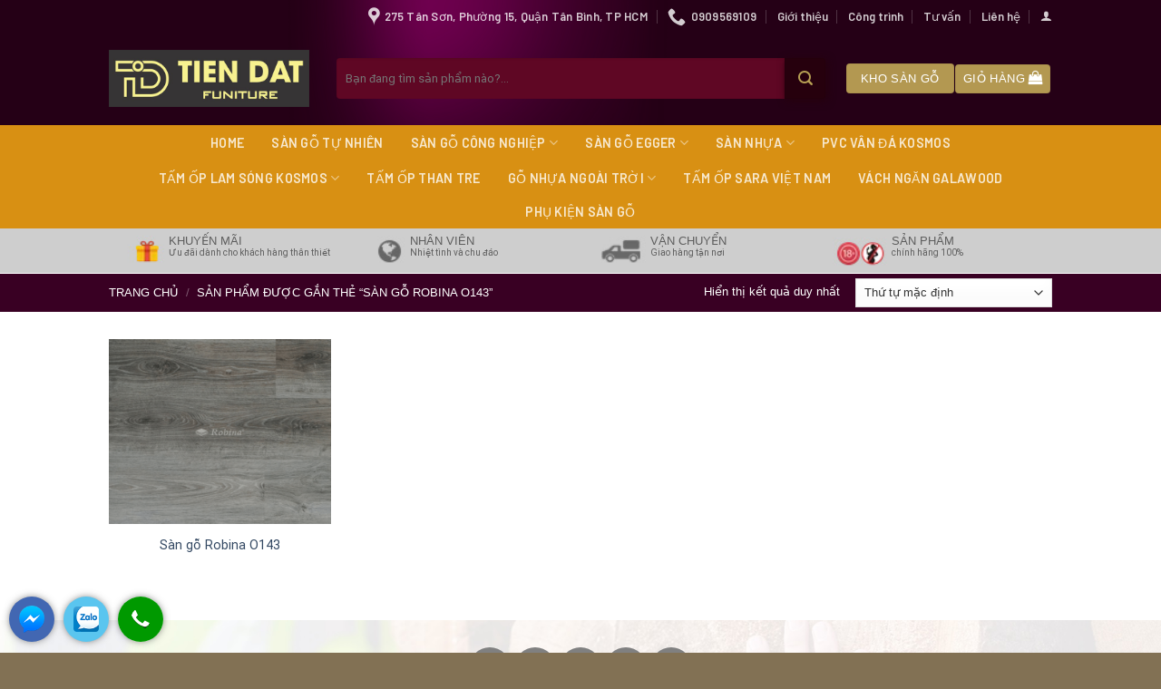

--- FILE ---
content_type: text/html; charset=UTF-8
request_url: https://khosangovn.com/tu-khoa-san-pham/san-go-robina-o143/
body_size: 21924
content:

<!DOCTYPE html>
<html lang="vi" class="loading-site no-js">
<head>
	<meta charset="UTF-8" />
	<link rel="profile" href="https://gmpg.org/xfn/11" />
	<link rel="pingback" href="https://khosangovn.com/xmlrpc.php" />

	<script>(function(html){html.className = html.className.replace(/\bno-js\b/,'js')})(document.documentElement);</script>
<meta name='robots' content='index, follow, max-image-preview:large, max-snippet:-1, max-video-preview:-1' />
<meta name="viewport" content="width=device-width, initial-scale=1, maximum-scale=1" />
	<!-- This site is optimized with the Yoast SEO plugin v22.5 - https://yoast.com/wordpress/plugins/seo/ -->
	<title>Lưu trữ Sàn gỗ Robina O143 - Khosangovn.com</title>
	<link rel="canonical" href="https://khosangovn.com/tu-khoa-san-pham/san-go-robina-o143/" />
	<meta property="og:locale" content="vi_VN" />
	<meta property="og:type" content="article" />
	<meta property="og:title" content="Lưu trữ Sàn gỗ Robina O143 - Khosangovn.com" />
	<meta property="og:url" content="https://khosangovn.com/tu-khoa-san-pham/san-go-robina-o143/" />
	<meta property="og:site_name" content="Khosangovn.com" />
	<meta name="twitter:card" content="summary_large_image" />
	<script type="application/ld+json" class="yoast-schema-graph">{"@context":"https://schema.org","@graph":[{"@type":"CollectionPage","@id":"https://khosangovn.com/tu-khoa-san-pham/san-go-robina-o143/","url":"https://khosangovn.com/tu-khoa-san-pham/san-go-robina-o143/","name":"Lưu trữ Sàn gỗ Robina O143 - Khosangovn.com","isPartOf":{"@id":"https://khosangovn.com/#website"},"primaryImageOfPage":{"@id":"https://khosangovn.com/tu-khoa-san-pham/san-go-robina-o143/#primaryimage"},"image":{"@id":"https://khosangovn.com/tu-khoa-san-pham/san-go-robina-o143/#primaryimage"},"thumbnailUrl":"https://khosangovn.com/wp-content/uploads/2023/10/san-go-robina-o143-tiendat.png","breadcrumb":{"@id":"https://khosangovn.com/tu-khoa-san-pham/san-go-robina-o143/#breadcrumb"},"inLanguage":"vi"},{"@type":"ImageObject","inLanguage":"vi","@id":"https://khosangovn.com/tu-khoa-san-pham/san-go-robina-o143/#primaryimage","url":"https://khosangovn.com/wp-content/uploads/2023/10/san-go-robina-o143-tiendat.png","contentUrl":"https://khosangovn.com/wp-content/uploads/2023/10/san-go-robina-o143-tiendat.png","width":564,"height":470,"caption":"Sàn gỗ Robina O143"},{"@type":"BreadcrumbList","@id":"https://khosangovn.com/tu-khoa-san-pham/san-go-robina-o143/#breadcrumb","itemListElement":[{"@type":"ListItem","position":1,"name":"Trang chủ","item":"https://khosangovn.com/"},{"@type":"ListItem","position":2,"name":"Sàn gỗ Robina O143"}]},{"@type":"WebSite","@id":"https://khosangovn.com/#website","url":"https://khosangovn.com/","name":"Khosangovn.com","description":"Kho sàn gỗ chính hãng","potentialAction":[{"@type":"SearchAction","target":{"@type":"EntryPoint","urlTemplate":"https://khosangovn.com/?s={search_term_string}"},"query-input":"required name=search_term_string"}],"inLanguage":"vi"}]}</script>
	<!-- / Yoast SEO plugin. -->


<link rel='dns-prefetch' href='//cdn.jsdelivr.net' />
<link rel='prefetch' href='https://khosangovn.com/wp-content/themes/flatsome/assets/js/chunk.countup.js?ver=3.16.2' />
<link rel='prefetch' href='https://khosangovn.com/wp-content/themes/flatsome/assets/js/chunk.sticky-sidebar.js?ver=3.16.2' />
<link rel='prefetch' href='https://khosangovn.com/wp-content/themes/flatsome/assets/js/chunk.tooltips.js?ver=3.16.2' />
<link rel='prefetch' href='https://khosangovn.com/wp-content/themes/flatsome/assets/js/chunk.vendors-popups.js?ver=3.16.2' />
<link rel='prefetch' href='https://khosangovn.com/wp-content/themes/flatsome/assets/js/chunk.vendors-slider.js?ver=3.16.2' />
<link rel="alternate" type="application/rss+xml" title="Dòng thông tin Khosangovn.com &raquo;" href="https://khosangovn.com/feed/" />
<link rel="alternate" type="application/rss+xml" title="Dòng phản hồi Khosangovn.com &raquo;" href="https://khosangovn.com/comments/feed/" />
<link rel="alternate" type="application/rss+xml" title="Nguồn cấp Khosangovn.com &raquo; Sàn gỗ Robina O143 Tag" href="https://khosangovn.com/tu-khoa-san-pham/san-go-robina-o143/feed/" />
<script type="text/javascript">
/* <![CDATA[ */
window._wpemojiSettings = {"baseUrl":"https:\/\/s.w.org\/images\/core\/emoji\/14.0.0\/72x72\/","ext":".png","svgUrl":"https:\/\/s.w.org\/images\/core\/emoji\/14.0.0\/svg\/","svgExt":".svg","source":{"concatemoji":"https:\/\/khosangovn.com\/wp-includes\/js\/wp-emoji-release.min.js?ver=6.4.7"}};
/*! This file is auto-generated */
!function(i,n){var o,s,e;function c(e){try{var t={supportTests:e,timestamp:(new Date).valueOf()};sessionStorage.setItem(o,JSON.stringify(t))}catch(e){}}function p(e,t,n){e.clearRect(0,0,e.canvas.width,e.canvas.height),e.fillText(t,0,0);var t=new Uint32Array(e.getImageData(0,0,e.canvas.width,e.canvas.height).data),r=(e.clearRect(0,0,e.canvas.width,e.canvas.height),e.fillText(n,0,0),new Uint32Array(e.getImageData(0,0,e.canvas.width,e.canvas.height).data));return t.every(function(e,t){return e===r[t]})}function u(e,t,n){switch(t){case"flag":return n(e,"\ud83c\udff3\ufe0f\u200d\u26a7\ufe0f","\ud83c\udff3\ufe0f\u200b\u26a7\ufe0f")?!1:!n(e,"\ud83c\uddfa\ud83c\uddf3","\ud83c\uddfa\u200b\ud83c\uddf3")&&!n(e,"\ud83c\udff4\udb40\udc67\udb40\udc62\udb40\udc65\udb40\udc6e\udb40\udc67\udb40\udc7f","\ud83c\udff4\u200b\udb40\udc67\u200b\udb40\udc62\u200b\udb40\udc65\u200b\udb40\udc6e\u200b\udb40\udc67\u200b\udb40\udc7f");case"emoji":return!n(e,"\ud83e\udef1\ud83c\udffb\u200d\ud83e\udef2\ud83c\udfff","\ud83e\udef1\ud83c\udffb\u200b\ud83e\udef2\ud83c\udfff")}return!1}function f(e,t,n){var r="undefined"!=typeof WorkerGlobalScope&&self instanceof WorkerGlobalScope?new OffscreenCanvas(300,150):i.createElement("canvas"),a=r.getContext("2d",{willReadFrequently:!0}),o=(a.textBaseline="top",a.font="600 32px Arial",{});return e.forEach(function(e){o[e]=t(a,e,n)}),o}function t(e){var t=i.createElement("script");t.src=e,t.defer=!0,i.head.appendChild(t)}"undefined"!=typeof Promise&&(o="wpEmojiSettingsSupports",s=["flag","emoji"],n.supports={everything:!0,everythingExceptFlag:!0},e=new Promise(function(e){i.addEventListener("DOMContentLoaded",e,{once:!0})}),new Promise(function(t){var n=function(){try{var e=JSON.parse(sessionStorage.getItem(o));if("object"==typeof e&&"number"==typeof e.timestamp&&(new Date).valueOf()<e.timestamp+604800&&"object"==typeof e.supportTests)return e.supportTests}catch(e){}return null}();if(!n){if("undefined"!=typeof Worker&&"undefined"!=typeof OffscreenCanvas&&"undefined"!=typeof URL&&URL.createObjectURL&&"undefined"!=typeof Blob)try{var e="postMessage("+f.toString()+"("+[JSON.stringify(s),u.toString(),p.toString()].join(",")+"));",r=new Blob([e],{type:"text/javascript"}),a=new Worker(URL.createObjectURL(r),{name:"wpTestEmojiSupports"});return void(a.onmessage=function(e){c(n=e.data),a.terminate(),t(n)})}catch(e){}c(n=f(s,u,p))}t(n)}).then(function(e){for(var t in e)n.supports[t]=e[t],n.supports.everything=n.supports.everything&&n.supports[t],"flag"!==t&&(n.supports.everythingExceptFlag=n.supports.everythingExceptFlag&&n.supports[t]);n.supports.everythingExceptFlag=n.supports.everythingExceptFlag&&!n.supports.flag,n.DOMReady=!1,n.readyCallback=function(){n.DOMReady=!0}}).then(function(){return e}).then(function(){var e;n.supports.everything||(n.readyCallback(),(e=n.source||{}).concatemoji?t(e.concatemoji):e.wpemoji&&e.twemoji&&(t(e.twemoji),t(e.wpemoji)))}))}((window,document),window._wpemojiSettings);
/* ]]> */
</script>
<link rel='stylesheet' id='menu-icons-extra-css' href='https://khosangovn.com/wp-content/plugins/menu-icons/css/extra.min.css?ver=0.13.13' type='text/css' media='all' />
<style id='wp-emoji-styles-inline-css' type='text/css'>

	img.wp-smiley, img.emoji {
		display: inline !important;
		border: none !important;
		box-shadow: none !important;
		height: 1em !important;
		width: 1em !important;
		margin: 0 0.07em !important;
		vertical-align: -0.1em !important;
		background: none !important;
		padding: 0 !important;
	}
</style>
<style id='wp-block-library-inline-css' type='text/css'>
:root{--wp-admin-theme-color:#007cba;--wp-admin-theme-color--rgb:0,124,186;--wp-admin-theme-color-darker-10:#006ba1;--wp-admin-theme-color-darker-10--rgb:0,107,161;--wp-admin-theme-color-darker-20:#005a87;--wp-admin-theme-color-darker-20--rgb:0,90,135;--wp-admin-border-width-focus:2px;--wp-block-synced-color:#7a00df;--wp-block-synced-color--rgb:122,0,223}@media (min-resolution:192dpi){:root{--wp-admin-border-width-focus:1.5px}}.wp-element-button{cursor:pointer}:root{--wp--preset--font-size--normal:16px;--wp--preset--font-size--huge:42px}:root .has-very-light-gray-background-color{background-color:#eee}:root .has-very-dark-gray-background-color{background-color:#313131}:root .has-very-light-gray-color{color:#eee}:root .has-very-dark-gray-color{color:#313131}:root .has-vivid-green-cyan-to-vivid-cyan-blue-gradient-background{background:linear-gradient(135deg,#00d084,#0693e3)}:root .has-purple-crush-gradient-background{background:linear-gradient(135deg,#34e2e4,#4721fb 50%,#ab1dfe)}:root .has-hazy-dawn-gradient-background{background:linear-gradient(135deg,#faaca8,#dad0ec)}:root .has-subdued-olive-gradient-background{background:linear-gradient(135deg,#fafae1,#67a671)}:root .has-atomic-cream-gradient-background{background:linear-gradient(135deg,#fdd79a,#004a59)}:root .has-nightshade-gradient-background{background:linear-gradient(135deg,#330968,#31cdcf)}:root .has-midnight-gradient-background{background:linear-gradient(135deg,#020381,#2874fc)}.has-regular-font-size{font-size:1em}.has-larger-font-size{font-size:2.625em}.has-normal-font-size{font-size:var(--wp--preset--font-size--normal)}.has-huge-font-size{font-size:var(--wp--preset--font-size--huge)}.has-text-align-center{text-align:center}.has-text-align-left{text-align:left}.has-text-align-right{text-align:right}#end-resizable-editor-section{display:none}.aligncenter{clear:both}.items-justified-left{justify-content:flex-start}.items-justified-center{justify-content:center}.items-justified-right{justify-content:flex-end}.items-justified-space-between{justify-content:space-between}.screen-reader-text{clip:rect(1px,1px,1px,1px);word-wrap:normal!important;border:0;-webkit-clip-path:inset(50%);clip-path:inset(50%);height:1px;margin:-1px;overflow:hidden;padding:0;position:absolute;width:1px}.screen-reader-text:focus{clip:auto!important;background-color:#ddd;-webkit-clip-path:none;clip-path:none;color:#444;display:block;font-size:1em;height:auto;left:5px;line-height:normal;padding:15px 23px 14px;text-decoration:none;top:5px;width:auto;z-index:100000}html :where(.has-border-color){border-style:solid}html :where([style*=border-top-color]){border-top-style:solid}html :where([style*=border-right-color]){border-right-style:solid}html :where([style*=border-bottom-color]){border-bottom-style:solid}html :where([style*=border-left-color]){border-left-style:solid}html :where([style*=border-width]){border-style:solid}html :where([style*=border-top-width]){border-top-style:solid}html :where([style*=border-right-width]){border-right-style:solid}html :where([style*=border-bottom-width]){border-bottom-style:solid}html :where([style*=border-left-width]){border-left-style:solid}html :where(img[class*=wp-image-]){height:auto;max-width:100%}:where(figure){margin:0 0 1em}html :where(.is-position-sticky){--wp-admin--admin-bar--position-offset:var(--wp-admin--admin-bar--height,0px)}@media screen and (max-width:600px){html :where(.is-position-sticky){--wp-admin--admin-bar--position-offset:0px}}
</style>
<style id='classic-theme-styles-inline-css' type='text/css'>
/*! This file is auto-generated */
.wp-block-button__link{color:#fff;background-color:#32373c;border-radius:9999px;box-shadow:none;text-decoration:none;padding:calc(.667em + 2px) calc(1.333em + 2px);font-size:1.125em}.wp-block-file__button{background:#32373c;color:#fff;text-decoration:none}
</style>
<link rel='stylesheet' id='kk-star-ratings-css' href='https://khosangovn.com/wp-content/plugins/kk-star-ratings/src/core/public/css/kk-star-ratings.min.css?ver=5.4.7' type='text/css' media='all' />
<style id='woocommerce-inline-inline-css' type='text/css'>
.woocommerce form .form-row .required { visibility: visible; }
</style>
<link rel='stylesheet' id='pwb-styles-frontend-css' href='https://khosangovn.com/wp-content/plugins/perfect-woocommerce-brands/build/frontend/css/style.css?ver=3.3.6' type='text/css' media='all' />
<link rel='stylesheet' id='flatsome-main-css' href='https://khosangovn.com/wp-content/themes/flatsome/assets/css/flatsome.css?ver=3.16.2' type='text/css' media='all' />
<style id='flatsome-main-inline-css' type='text/css'>
@font-face {
				font-family: "fl-icons";
				font-display: block;
				src: url(https://khosangovn.com/wp-content/themes/flatsome/assets/css/icons/fl-icons.eot?v=3.16.2);
				src:
					url(https://khosangovn.com/wp-content/themes/flatsome/assets/css/icons/fl-icons.eot#iefix?v=3.16.2) format("embedded-opentype"),
					url(https://khosangovn.com/wp-content/themes/flatsome/assets/css/icons/fl-icons.woff2?v=3.16.2) format("woff2"),
					url(https://khosangovn.com/wp-content/themes/flatsome/assets/css/icons/fl-icons.ttf?v=3.16.2) format("truetype"),
					url(https://khosangovn.com/wp-content/themes/flatsome/assets/css/icons/fl-icons.woff?v=3.16.2) format("woff"),
					url(https://khosangovn.com/wp-content/themes/flatsome/assets/css/icons/fl-icons.svg?v=3.16.2#fl-icons) format("svg");
			}
</style>
<link rel='stylesheet' id='flatsome-shop-css' href='https://khosangovn.com/wp-content/themes/flatsome/assets/css/flatsome-shop.css?ver=3.16.2' type='text/css' media='all' />
<link rel='stylesheet' id='flatsome-style-css' href='https://khosangovn.com/wp-content/themes/shop-ruou/style.css?ver=3.0' type='text/css' media='all' />
<script type="text/javascript" src="https://khosangovn.com/wp-includes/js/jquery/jquery.min.js?ver=3.7.1" id="jquery-core-js"></script>
<script type="text/javascript" src="https://khosangovn.com/wp-includes/js/jquery/jquery-migrate.min.js?ver=3.4.1" id="jquery-migrate-js"></script>
<link rel="https://api.w.org/" href="https://khosangovn.com/wp-json/" /><link rel="alternate" type="application/json" href="https://khosangovn.com/wp-json/wp/v2/product_tag/1219" /><link rel="EditURI" type="application/rsd+xml" title="RSD" href="https://khosangovn.com/xmlrpc.php?rsd" />
<meta name="generator" content="WordPress 6.4.7" />
<meta name="generator" content="WooCommerce 8.1.3" />
<style>.bg{opacity: 0; transition: opacity 1s; -webkit-transition: opacity 1s;} .bg-loaded{opacity: 1;}</style>	<noscript><style>.woocommerce-product-gallery{ opacity: 1 !important; }</style></noscript>
	<link rel="icon" href="https://khosangovn.com/wp-content/uploads/2023/06/cropped-icon-tiendat-32x32.png" sizes="32x32" />
<link rel="icon" href="https://khosangovn.com/wp-content/uploads/2023/06/cropped-icon-tiendat-192x192.png" sizes="192x192" />
<link rel="apple-touch-icon" href="https://khosangovn.com/wp-content/uploads/2023/06/cropped-icon-tiendat-180x180.png" />
<meta name="msapplication-TileImage" content="https://khosangovn.com/wp-content/uploads/2023/06/cropped-icon-tiendat-270x270.png" />
<style id="custom-css" type="text/css">:root {--primary-color: #b39851;}.container-width, .full-width .ubermenu-nav, .container, .row{max-width: 1070px}.row.row-collapse{max-width: 1040px}.row.row-small{max-width: 1062.5px}.row.row-large{max-width: 1100px}.header-main{height: 103px}#logo img{max-height: 103px}#logo{width:221px;}#logo img{padding:3px 0;}.header-bottom{min-height: 51px}.header-top{min-height: 35px}.transparent .header-main{height: 30px}.transparent #logo img{max-height: 30px}.has-transparent + .page-title:first-of-type,.has-transparent + #main > .page-title,.has-transparent + #main > div > .page-title,.has-transparent + #main .page-header-wrapper:first-of-type .page-title{padding-top: 110px;}.header.show-on-scroll,.stuck .header-main{height:50px!important}.stuck #logo img{max-height: 50px!important}.search-form{ width: 96%;}.header-bg-color {background-color: #250016}.header-bottom {background-color: #d89013}.header-main .nav > li > a{line-height: 16px }.stuck .header-main .nav > li > a{line-height: 6px }.header-bottom-nav > li > a{line-height: 16px }@media (max-width: 549px) {.header-main{height: 70px}#logo img{max-height: 70px}}.main-menu-overlay{background-color: #3d0027}/* Color */.accordion-title.active, .has-icon-bg .icon .icon-inner,.logo a, .primary.is-underline, .primary.is-link, .badge-outline .badge-inner, .nav-outline > li.active> a,.nav-outline >li.active > a, .cart-icon strong,[data-color='primary'], .is-outline.primary{color: #b39851;}/* Color !important */[data-text-color="primary"]{color: #b39851!important;}/* Background Color */[data-text-bg="primary"]{background-color: #b39851;}/* Background */.scroll-to-bullets a,.featured-title, .label-new.menu-item > a:after, .nav-pagination > li > .current,.nav-pagination > li > span:hover,.nav-pagination > li > a:hover,.has-hover:hover .badge-outline .badge-inner,button[type="submit"], .button.wc-forward:not(.checkout):not(.checkout-button), .button.submit-button, .button.primary:not(.is-outline),.featured-table .title,.is-outline:hover, .has-icon:hover .icon-label,.nav-dropdown-bold .nav-column li > a:hover, .nav-dropdown.nav-dropdown-bold > li > a:hover, .nav-dropdown-bold.dark .nav-column li > a:hover, .nav-dropdown.nav-dropdown-bold.dark > li > a:hover, .header-vertical-menu__opener ,.is-outline:hover, .tagcloud a:hover,.grid-tools a, input[type='submit']:not(.is-form), .box-badge:hover .box-text, input.button.alt,.nav-box > li > a:hover,.nav-box > li.active > a,.nav-pills > li.active > a ,.current-dropdown .cart-icon strong, .cart-icon:hover strong, .nav-line-bottom > li > a:before, .nav-line-grow > li > a:before, .nav-line > li > a:before,.banner, .header-top, .slider-nav-circle .flickity-prev-next-button:hover svg, .slider-nav-circle .flickity-prev-next-button:hover .arrow, .primary.is-outline:hover, .button.primary:not(.is-outline), input[type='submit'].primary, input[type='submit'].primary, input[type='reset'].button, input[type='button'].primary, .badge-inner{background-color: #b39851;}/* Border */.nav-vertical.nav-tabs > li.active > a,.scroll-to-bullets a.active,.nav-pagination > li > .current,.nav-pagination > li > span:hover,.nav-pagination > li > a:hover,.has-hover:hover .badge-outline .badge-inner,.accordion-title.active,.featured-table,.is-outline:hover, .tagcloud a:hover,blockquote, .has-border, .cart-icon strong:after,.cart-icon strong,.blockUI:before, .processing:before,.loading-spin, .slider-nav-circle .flickity-prev-next-button:hover svg, .slider-nav-circle .flickity-prev-next-button:hover .arrow, .primary.is-outline:hover{border-color: #b39851}.nav-tabs > li.active > a{border-top-color: #b39851}.widget_shopping_cart_content .blockUI.blockOverlay:before { border-left-color: #b39851 }.woocommerce-checkout-review-order .blockUI.blockOverlay:before { border-left-color: #b39851 }/* Fill */.slider .flickity-prev-next-button:hover svg,.slider .flickity-prev-next-button:hover .arrow{fill: #b39851;}/* Focus */.primary:focus-visible, .submit-button:focus-visible, button[type="submit"]:focus-visible { outline-color: #b39851!important; }/* Background Color */[data-icon-label]:after, .secondary.is-underline:hover,.secondary.is-outline:hover,.icon-label,.button.secondary:not(.is-outline),.button.alt:not(.is-outline), .badge-inner.on-sale, .button.checkout, .single_add_to_cart_button, .current .breadcrumb-step{ background-color:#b39851; }[data-text-bg="secondary"]{background-color: #b39851;}/* Color */.secondary.is-underline,.secondary.is-link, .secondary.is-outline,.stars a.active, .star-rating:before, .woocommerce-page .star-rating:before,.star-rating span:before, .color-secondary{color: #b39851}/* Color !important */[data-text-color="secondary"]{color: #b39851!important;}/* Border */.secondary.is-outline:hover{border-color:#b39851}/* Focus */.secondary:focus-visible, .alt:focus-visible { outline-color: #b39851!important; }body{color: #262626}h1,h2,h3,h4,h5,h6,.heading-font{color: #0a0a0a;}body{font-size: 100%;}@media screen and (max-width: 549px){body{font-size: 100%;}}body{font-family: Roboto, sans-serif;}body {font-weight: 400;font-style: normal;}.nav > li > a {font-family: Barlow, sans-serif;}.mobile-sidebar-levels-2 .nav > li > ul > li > a {font-family: Barlow, sans-serif;}.nav > li > a,.mobile-sidebar-levels-2 .nav > li > ul > li > a {font-weight: 600;font-style: normal;}h1,h2,h3,h4,h5,h6,.heading-font, .off-canvas-center .nav-sidebar.nav-vertical > li > a{font-family: Barlow, sans-serif;}h1,h2,h3,h4,h5,h6,.heading-font,.banner h1,.banner h2 {font-weight: 600;font-style: normal;}.alt-font{font-family: "Dancing Script", sans-serif;}.alt-font {font-weight: 400!important;font-style: normal!important;}@media screen and (min-width: 550px){.products .box-vertical .box-image{min-width: 300px!important;width: 300px!important;}}.absolute-footer, html{background-color: #827154}.page-title-small + main .product-container > .row{padding-top:0;}.nav-vertical-fly-out > li + li {border-top-width: 1px; border-top-style: solid;}/* Custom CSS */.block-after-header-bottom .tieu-de,.header-button a,.row-san-pham .product-small .price span,.row-san-pham .product-small .product-title a{font-family:oswald,sans-serif}#logo:before{position:absolute;content:'';background-image:url(/wp-content/uploads/2019/02/header-bg.png);background-repeat:no-repeat;background-position:center;width:500px;height:215px;left:280px;top:-112px;z-index:-1}.header-top{background-color:#44608400}.header-nav li a{font-weight:400;padding-left:15px;padding-right:15px}#header-contact li a span{text-transform:none}.searchform-wrapper input:focus{box-shadow:0 0 0 gray;background:#5f0724}placeholder{color:red}.searchform-wrapper input{height:45px;border-top-left-radius:4px;border-bottom-left-radius:4px;box-shadow:0 0 12px #0002b;background:#5f0724;border:0}.searchform .button.icon{box-shadow:2px 2px 10px #26000d;height:45px;width:45px;border-top-right-radius:4px;border-bottom-right-radius:4px;background:#26000d;color:#b7a054}.header-button a{border-radius:4px;background:#b39851}.header-nav li a:hover{background:#fff;color:#000!important}.header-nav li{margin:0}.block-after-header-bottom .tieu-de{font-size:13px;font-weight:400;text-transform:uppercase;color:#5d5d5d;margin-bottom:-5px}.block-after-header-bottom .icon-box-text{padding-left:5px!important}.block-after-header-bottom .mo-ta{font-size:10px;color:#5d5d5d}.section-title b{height:1px;opacity:1;background-color:#b39851}.section-title-container{margin-bottom:0}.de-xuat .banner .text-box .text-inner span{font-size:15px;color:#562345;background:#fff;padding:20px 30px}.section-title-center span{text-align:center;font-weight:400;letter-spacing:3px}.block-after-header-bottom{padding-left:5px}.thong-tin-bo-sung{padding-top:30px;background:#fcfcfc;border-bottom:67px solid #cecece}.product-footer{margin-top:-84px}.row-san-pham .product-small .price span{color:#960000;font-size:17px;font-weight:400}.row-san-pham .product-small .product-title a{height:40px;font-size:15px;color:#562345!important;margin-bottom:10px;letter-spacing:1px}.row-san-pham .product-small .product-title a:hover{color:#ff7010!important}.image-tools a{border:1px solid #b39851!important;background-color:#fff}.icon-expand:before{color:#b39851}.thong-bao .col{padding-bottom:0}.thong-bao .col p{margin-bottom:3px}.thong-bao{border-bottom:4px solid #dec279}.de-xuat .large-12,.row-san-pham .large-12{padding-bottom:0!important}.footer-wrapper ul li,.footer-wrapper ul li a{color:#bd8eab;font-weight:400;font-size:14px}.copyright-footer{font-size:12px;color:#b39851}.footer-section .col{padding-bottom:0}.footer-wrapper ul li{list-style:none;margin-bottom:5px;margin-left:0}.footer-wrapper h3{font-size:16px;font-weight:400;color:#b39851}.single-product .product-info .product-title{padding-bottom:0;border-bottom:0 dashed #e8e8e8;color:#390023;margin-bottom:0}.product-info{padding-top:0}.single-product .nong-do-dung-tich{display:block;margin-top:5px;margin-bottom:10px;padding-bottom:10px;border-bottom:1px dashed #efece3;font-family:oswald;font-weight:400;color:#8f8f8f}.breadcrumbs,.breadcrumbs a,.page-title-inner{color:#fff}.social-icons a{border:1px solid #b39851}.footer-wrapper .social-icons a.button{background:gray;border:0;color:#fff}.single-product .product-main .content-row{background:#fff!important}.product-gallery,.product-thumbnails .col{padding-bottom:15px!important;padding-top:15px}.single-product .product-main{padding-top:30px!important;background:#eaeaea}.footer-section .medium-3{border-left:1px solid #530033;border-right:1px solid #200013}.footer-section .medium-3:first-child{border-left:0}.footer-section .cot-cuoi{border-right:0!important}.page-title-inner{position:relative;padding-top:0;min-height:37px;font-size:13px;font-family:oswald,sans-serif}.woocommerce-product-gallery figure{border-radius:4px;border:1px solid #e8e8e8}.single-product .page-title{background:#390023}.woocommerce-product-rating{visibility:visible;position:relative;display:block;border-bottom:1px dashed #e8e8e8;padding-bottom:10px}.product-small .pwb-brands-in-loop a{margin-bottom:5px;color:#b39851}#commentform,.single-product .cart{margin-bottom:0}.widget .is-divider{display:none}.product-helpfull-info{background:#efece3;padding:15px;font-family:Oswald,Roboto,arial,sans-serif;text-transform:uppercase;position:relative;color:#999}.devvn-popup-title,.popup-customer-info-group .devvn-order-btn{background:#390023!important}.product-helpfull-info i{position:absolute;top:50%;left:10px;font-size:30px;margin-top:-15px}.product-helpfull-info--title{font-size:1.125em;color:#960000}.product-helpfull-info--content a{color:#b39851}.icm-telephone:before{content:""}.devvn-popup-title span{font-family:oswald;font-size:19px}.popup-customer-info-group .devvn-order-btn,.single-product .price span{font-family:oswald,sans-serif;font-weight:400}.single-product .product-info{border-right:0;padding:15px}.single-product #product-sidebar{padding-left:0;padding-top:15px;padding-bottom:15px}.single-product .product-info .price-wrapper .price{display:block;background:#f4f0e4;padding:22px 15px;color:#fff;text-align:center}.single-product .price span{white-space:nowrap;color:#960000;font-size:29px}.product_meta>span{display:block;border-top:1px dashed #e9e9e9;padding:10px 0;font-size:14px}.single_add_to_cart_button,a.devvn_buy_now_style{font-family:oswald,sans-serif;font-size:16px}.single_add_to_cart_button{margin-right:0;font-weight:400;width:67%}.commentlist li .avatar{border-radius:100%;background:gray;width:60px;height:60px;border:2px solid #b39851}.star-rating{margin:0}.form-submit input[type=submit]{font-family:oswald,sans-serif;font-weight:400;margin:0}.review-form-inner{border:1px solid #b39851;padding:15px 20px}#tab-pwb_tab-content img{border:1px solid #eaeaea}.pwb-single-product-brands a{font-family:oswald,sans-serif;color:#b39851;font-weight:400;margin-bottom:5px;display:block}a.devvn_buy_now_style strong{font-weight:400}a.devvn_buy_now_style{border-radius:0;background:#5f0724!important;margin-bottom:10px}.single-product .price{margin:0 0 15px;border-bottom:1px dashed #e8e8e8}.nav-tabs+.tab-panels{padding-left:0;padding-right:0;border-left:0;border-right:0;border-bottom:0}.tabbed-content .nav-tabs>li{margin:0 3px;margin-bottom:-1px!important}.nav-tabs>li>a{border-left:0;border-right:0;border-top:4px solid #cecece;background:#cecece;padding-left:45px;padding-right:45px;font-size:19px!important;font-weight:400;color:#5e5e5e}.nav-tabs>li.active>a{border-top-color:#b6b6b6;color:#ff7010;border-left:0;border-right:0}.custom-form-1{display:inline-block;width:100%}#wpcomm .wpdiscuz-form-bottom-bar,#wpcomm .wpdiscuz-form-top-bar,#wpcomm .wpdiscuz-front-actions,.blog-archive .large-9 .badge,.woof_edit_view{display:none}.custom-form-1 .left{width:50%;padding-right:20px;float:left}.custom-form-1 .right{width:50%;padding-left:20px;float:right;text-align:left}.custom-form-1 h3,.heading-center,.tieu-de-mo-ta{text-align:center}.custom-form-1 p{font-family:Arial,sans-serif;font-size:14px;margin-bottom:8px}.custom-form-1 .clearboth{clear:both}.custom-form-1 h3{color:#591b04;text-transform:uppercase;border-bottom:1px solid #f4f0e4;padding-bottom:10px}.custom-form-1 ul li{list-style:none;padding-bottom:6px;border-bottom:1px dashed #e1e1e1;margin-bottom:5px}.luu-y{border:1px dashed #5f0724;background:#f4f0e4;padding:15px;color:#333;font-family:aria,sans-serif;font-size:15px;margin-bottom:40px}.luu-y p{margin-bottom:9px}.luu-y h3{color:#5f0724}.custom-form-1 ul li .gia-tri{float:right}.custom-form-1 ul{font-size:14px;font-family:Arial,sans-serif}.nav-dropdown-default,.recent-blog-posts a,.related .product-small .product-title a,.thong-tin-cua-hang,.widget-title span,.widget_categories ul li{font-family:oswald,sans-serif}.heading-title.product-detail-title{font-size:1.5em;letter-spacing:1px}.tieu-de-mo-ta{font-size:20px;color:#591b04;padding-top:10px;text-transform:uppercase}.single-product .entry-content p{margin-bottom:10px}.single-product .entry-content{font-size:15px}.devvn_readmore_flatsome a{color:#ff7010!important;text-align:left!important}.devvn_readmore_flatsome a:after{border-top:6px solid #ff7010!important}.related h3{font-size:19px;color:#ff7010}.related .product-small .box-text{padding:0}.single-product .related .price{border-bottom:0}.single-product .related .price span{font-size:17px}.related .product-small .product-title a{overflow:hidden;font-weight:400;height:40px;font-size:15px;color:#562345!important;margin-bottom:10px;letter-spacing:1px}.product-footer .woocommerce-tabs{padding-bottom:0;border-top:none}.woof_sid_auto_shortcode .woof_container{width:25%;padding-left:15px;padding-right:15px}.chosen-container-single .chosen-single{border:1px solid #e6e6e6!important;border-radius:4px!important;background:#fff!important;box-shadow:0 0 0;height:38px!important}.chosen-container-single .chosen-single span{line-height:33px;font-size:14px}.woof_container{padding-bottom:0;margin-bottom:0}.woof_sid_auto_shortcode.woof{padding:10px 0}.archive .breadcrumbs{font-weight:400}.archive .page-title{background:#390023}.woof_sid_auto_shortcode .woof_container_inner h4{color:gray;font-weight:400;text-transform:uppercase;font-size:15px}.woof_sid_auto_shortcode{padding-bottom:0!important;border:1px solid #e6e6e6;margin-bottom:30px;border-radius:4px}.comments-area{width:auto;background:#edeef2;border-radius:5px;padding:20px;margin-bottom:50px}#wc-comment-header,#wpcomm{max-width:100%}#wpcomm{padding:0;border-top:0;margin:0}#wpcomm .wc-form-wrapper{background:0 0}#wpcomm .wc-form-footer{padding-bottom:5px;margin-bottom:0;border:0}#wpcomm .wpdiscuz-textarea-wrap{border:0;border-radius:5px}#wpcomm .avatar{box-shadow:0 0 0 grey;border-radius:99%}#wpcomm .wc-field-textarea .wpdiscuz-textarea-wrap textarea{border-radius:4px;font-size:15px!important}#wpcomm .wc-thread-wrapper{padding:10px 0 10px 2px;margin-bottom:0;margin-top:0}#wpcomm .wc-comment .wc-comment-right{background:#FEFEFE;border-radius:5px}#wpcomm .wc-comment-header{border-top:none;margin-bottom:0}.widget-title span{letter-spacing:0;font-weight:400;font-size:18px;color:#5f0724}.widget .current-cat>a{color:#ff7d37;font-weight:400}.page-right-sidebar .large-9{border-right:0}.nav-dropdown.nav-dropdown-default>li>a:hover{color:#5f0724}.widget_shopping_cart_content p{padding:10px}.nav-dropdown>li.nav-dropdown-col{min-width:200px}.nav-dropdown-default li.menu-cha a{font-size:15px!important;color:#390023!important}.nav-dropdown-default .nav-column li>a{text-transform:uppercase;color:gray;font-weight:400;letter-spacing:1px;font-size:12px;border-bottom:0}.nav-dropdown.nav-dropdown-default>li>a{font-size:15px;font-weight:400;color:#390023}.nav-dropdown-default{padding:0;font-size:14px;font-weight:400}.page-right-sidebar .page-inner{font-size:14px}.blog-archive .post-sidebar,.blog-single .post-sidebar,.page-right-sidebar .large-3{padding-left:0}#wpcomm .wc-comment-right .wc-comment-text,#wpcomm .wc-comment-right .wc-comment-text *{font-size:15px}#wpcomm .wc-blog-post_author>.wc-comment-right .wc-comment-author{color:#000;font-weight:700}.page-number{background:#f4f4f4;border:0!important}.blog-archive .post-item .box-text .post-title:hover{color:#ff7d37}.blog-archive .post-item .box-text .post-title{margin-bottom:10px;font-size:19px}.blog-archive .post-item .box-text{padding-left:15px;padding-right:0;padding-top:0}.blog-archive .large-12{padding-bottom:20px}.blog-archive .taxonomy-description p{font-size:14px;text-align:left;margin-bottom:8px}.blog-archive h1{text-align:left;background:#fff!important}.recent-blog-posts .badge-inner{border-radius:99%}.recent-blog-posts a{font-size:15px;font-weight:400}.the-tim-kiem a:hover{background:#b39851;color:#fff}.the-tim-kiem a{background:#f4f4f4;padding:3px 10px;color:#717171}.danh-muc{display:block;margin-bottom:6px}.is-divider,.widget .post_comments{display:none}.blog-single .entry-title{margin-top:11px}.blog-single .entry-meta{font-size:13px;letter-spacing:0;color:gray;text-transform:none}.entry-content{padding-top:0;padding-bottom:0;font-size:15px}.recent-blog-posts a:hover{color:#f80!important}.thong-tin-cua-hang p{margin-bottom:10px}.thong-tin-cua-hang strong{font-weight:500;color:#ff7d00}.thong-tin-cua-hang h3{color:#960000}.thong-tin-cua-hang{background:#efece3;padding:10px;font-size:14px}.widget{background:#f4f4f4;padding:20px 10px}#product-sidebar .widget{background:#fff;padding:0}/* Custom CSS Mobile */@media (max-width: 549px){#top-bar,.banner-dau-trang .cot2{display:none}.off-canvas-center .nav-sidebar.nav-vertical>li>a{font-family:Oswald,sans-serif;font-weight:400;padding:9px}.de-xuat .banner .text-box .text-inner span{line-height:39px}.block-html-after-header .row .col{height:67px;padding:0}.block-html-after-header .row .col .icon-box{padding-top:15px}.block-after-header-bottom .tieu-de{margin-bottom:1px;font-size:11px}a.devvn_buy_now_style{max-width:100%}.single_add_to_cart_button{width:71%}.custom-form-1 .left,.custom-form-1 .right{width:100%;padding-right:0;padding-left:0}.tabbed-content .nav-tabs>li{width:33.33%;float:left}.nav-tabs>li.active>a,.nav-tabs>li>a{padding:10px;text-align:center;font-size:14px!important}.product-footer{margin-top:-76px}.page-title-inner{padding-top:5px}.woof_sid_auto_shortcode .woof_container{padding-left:5px;padding-right:5px;width:50%;clear:none;float:left;display:inline-block}.woof_sid_auto_shortcode .woof_container_inner{padding-left:0}.blog-archive .post-item .box-text{padding-left:0;padding-right:0;padding-top:10px}.comments-area{border-radius:5px;padding:10px;margin-bottom:0}.blog-single .entry-category{line-height:18px;font-weight:400}.blog-archive .post-sidebar,.blog-single .post-sidebar,.page-right-sidebar .large-3{padding-left:15px}.entry-content{font-size:14px}}.label-new.menu-item > a:after{content:"New";}.label-hot.menu-item > a:after{content:"Hot";}.label-sale.menu-item > a:after{content:"Sale";}.label-popular.menu-item > a:after{content:"Popular";}</style><style id="kirki-inline-styles">/* vietnamese */
@font-face {
  font-family: 'Barlow';
  font-style: normal;
  font-weight: 600;
  font-display: swap;
  src: url(https://khosangovn.com/wp-content/fonts/barlow/font) format('woff');
  unicode-range: U+0102-0103, U+0110-0111, U+0128-0129, U+0168-0169, U+01A0-01A1, U+01AF-01B0, U+0300-0301, U+0303-0304, U+0308-0309, U+0323, U+0329, U+1EA0-1EF9, U+20AB;
}
/* latin-ext */
@font-face {
  font-family: 'Barlow';
  font-style: normal;
  font-weight: 600;
  font-display: swap;
  src: url(https://khosangovn.com/wp-content/fonts/barlow/font) format('woff');
  unicode-range: U+0100-02BA, U+02BD-02C5, U+02C7-02CC, U+02CE-02D7, U+02DD-02FF, U+0304, U+0308, U+0329, U+1D00-1DBF, U+1E00-1E9F, U+1EF2-1EFF, U+2020, U+20A0-20AB, U+20AD-20C0, U+2113, U+2C60-2C7F, U+A720-A7FF;
}
/* latin */
@font-face {
  font-family: 'Barlow';
  font-style: normal;
  font-weight: 600;
  font-display: swap;
  src: url(https://khosangovn.com/wp-content/fonts/barlow/font) format('woff');
  unicode-range: U+0000-00FF, U+0131, U+0152-0153, U+02BB-02BC, U+02C6, U+02DA, U+02DC, U+0304, U+0308, U+0329, U+2000-206F, U+20AC, U+2122, U+2191, U+2193, U+2212, U+2215, U+FEFF, U+FFFD;
}/* cyrillic-ext */
@font-face {
  font-family: 'Roboto';
  font-style: normal;
  font-weight: 400;
  font-stretch: normal;
  font-display: swap;
  src: url(https://khosangovn.com/wp-content/fonts/roboto/font) format('woff');
  unicode-range: U+0460-052F, U+1C80-1C8A, U+20B4, U+2DE0-2DFF, U+A640-A69F, U+FE2E-FE2F;
}
/* cyrillic */
@font-face {
  font-family: 'Roboto';
  font-style: normal;
  font-weight: 400;
  font-stretch: normal;
  font-display: swap;
  src: url(https://khosangovn.com/wp-content/fonts/roboto/font) format('woff');
  unicode-range: U+0301, U+0400-045F, U+0490-0491, U+04B0-04B1, U+2116;
}
/* greek-ext */
@font-face {
  font-family: 'Roboto';
  font-style: normal;
  font-weight: 400;
  font-stretch: normal;
  font-display: swap;
  src: url(https://khosangovn.com/wp-content/fonts/roboto/font) format('woff');
  unicode-range: U+1F00-1FFF;
}
/* greek */
@font-face {
  font-family: 'Roboto';
  font-style: normal;
  font-weight: 400;
  font-stretch: normal;
  font-display: swap;
  src: url(https://khosangovn.com/wp-content/fonts/roboto/font) format('woff');
  unicode-range: U+0370-0377, U+037A-037F, U+0384-038A, U+038C, U+038E-03A1, U+03A3-03FF;
}
/* math */
@font-face {
  font-family: 'Roboto';
  font-style: normal;
  font-weight: 400;
  font-stretch: normal;
  font-display: swap;
  src: url(https://khosangovn.com/wp-content/fonts/roboto/font) format('woff');
  unicode-range: U+0302-0303, U+0305, U+0307-0308, U+0310, U+0312, U+0315, U+031A, U+0326-0327, U+032C, U+032F-0330, U+0332-0333, U+0338, U+033A, U+0346, U+034D, U+0391-03A1, U+03A3-03A9, U+03B1-03C9, U+03D1, U+03D5-03D6, U+03F0-03F1, U+03F4-03F5, U+2016-2017, U+2034-2038, U+203C, U+2040, U+2043, U+2047, U+2050, U+2057, U+205F, U+2070-2071, U+2074-208E, U+2090-209C, U+20D0-20DC, U+20E1, U+20E5-20EF, U+2100-2112, U+2114-2115, U+2117-2121, U+2123-214F, U+2190, U+2192, U+2194-21AE, U+21B0-21E5, U+21F1-21F2, U+21F4-2211, U+2213-2214, U+2216-22FF, U+2308-230B, U+2310, U+2319, U+231C-2321, U+2336-237A, U+237C, U+2395, U+239B-23B7, U+23D0, U+23DC-23E1, U+2474-2475, U+25AF, U+25B3, U+25B7, U+25BD, U+25C1, U+25CA, U+25CC, U+25FB, U+266D-266F, U+27C0-27FF, U+2900-2AFF, U+2B0E-2B11, U+2B30-2B4C, U+2BFE, U+3030, U+FF5B, U+FF5D, U+1D400-1D7FF, U+1EE00-1EEFF;
}
/* symbols */
@font-face {
  font-family: 'Roboto';
  font-style: normal;
  font-weight: 400;
  font-stretch: normal;
  font-display: swap;
  src: url(https://khosangovn.com/wp-content/fonts/roboto/font) format('woff');
  unicode-range: U+0001-000C, U+000E-001F, U+007F-009F, U+20DD-20E0, U+20E2-20E4, U+2150-218F, U+2190, U+2192, U+2194-2199, U+21AF, U+21E6-21F0, U+21F3, U+2218-2219, U+2299, U+22C4-22C6, U+2300-243F, U+2440-244A, U+2460-24FF, U+25A0-27BF, U+2800-28FF, U+2921-2922, U+2981, U+29BF, U+29EB, U+2B00-2BFF, U+4DC0-4DFF, U+FFF9-FFFB, U+10140-1018E, U+10190-1019C, U+101A0, U+101D0-101FD, U+102E0-102FB, U+10E60-10E7E, U+1D2C0-1D2D3, U+1D2E0-1D37F, U+1F000-1F0FF, U+1F100-1F1AD, U+1F1E6-1F1FF, U+1F30D-1F30F, U+1F315, U+1F31C, U+1F31E, U+1F320-1F32C, U+1F336, U+1F378, U+1F37D, U+1F382, U+1F393-1F39F, U+1F3A7-1F3A8, U+1F3AC-1F3AF, U+1F3C2, U+1F3C4-1F3C6, U+1F3CA-1F3CE, U+1F3D4-1F3E0, U+1F3ED, U+1F3F1-1F3F3, U+1F3F5-1F3F7, U+1F408, U+1F415, U+1F41F, U+1F426, U+1F43F, U+1F441-1F442, U+1F444, U+1F446-1F449, U+1F44C-1F44E, U+1F453, U+1F46A, U+1F47D, U+1F4A3, U+1F4B0, U+1F4B3, U+1F4B9, U+1F4BB, U+1F4BF, U+1F4C8-1F4CB, U+1F4D6, U+1F4DA, U+1F4DF, U+1F4E3-1F4E6, U+1F4EA-1F4ED, U+1F4F7, U+1F4F9-1F4FB, U+1F4FD-1F4FE, U+1F503, U+1F507-1F50B, U+1F50D, U+1F512-1F513, U+1F53E-1F54A, U+1F54F-1F5FA, U+1F610, U+1F650-1F67F, U+1F687, U+1F68D, U+1F691, U+1F694, U+1F698, U+1F6AD, U+1F6B2, U+1F6B9-1F6BA, U+1F6BC, U+1F6C6-1F6CF, U+1F6D3-1F6D7, U+1F6E0-1F6EA, U+1F6F0-1F6F3, U+1F6F7-1F6FC, U+1F700-1F7FF, U+1F800-1F80B, U+1F810-1F847, U+1F850-1F859, U+1F860-1F887, U+1F890-1F8AD, U+1F8B0-1F8BB, U+1F8C0-1F8C1, U+1F900-1F90B, U+1F93B, U+1F946, U+1F984, U+1F996, U+1F9E9, U+1FA00-1FA6F, U+1FA70-1FA7C, U+1FA80-1FA89, U+1FA8F-1FAC6, U+1FACE-1FADC, U+1FADF-1FAE9, U+1FAF0-1FAF8, U+1FB00-1FBFF;
}
/* vietnamese */
@font-face {
  font-family: 'Roboto';
  font-style: normal;
  font-weight: 400;
  font-stretch: normal;
  font-display: swap;
  src: url(https://khosangovn.com/wp-content/fonts/roboto/font) format('woff');
  unicode-range: U+0102-0103, U+0110-0111, U+0128-0129, U+0168-0169, U+01A0-01A1, U+01AF-01B0, U+0300-0301, U+0303-0304, U+0308-0309, U+0323, U+0329, U+1EA0-1EF9, U+20AB;
}
/* latin-ext */
@font-face {
  font-family: 'Roboto';
  font-style: normal;
  font-weight: 400;
  font-stretch: normal;
  font-display: swap;
  src: url(https://khosangovn.com/wp-content/fonts/roboto/font) format('woff');
  unicode-range: U+0100-02BA, U+02BD-02C5, U+02C7-02CC, U+02CE-02D7, U+02DD-02FF, U+0304, U+0308, U+0329, U+1D00-1DBF, U+1E00-1E9F, U+1EF2-1EFF, U+2020, U+20A0-20AB, U+20AD-20C0, U+2113, U+2C60-2C7F, U+A720-A7FF;
}
/* latin */
@font-face {
  font-family: 'Roboto';
  font-style: normal;
  font-weight: 400;
  font-stretch: normal;
  font-display: swap;
  src: url(https://khosangovn.com/wp-content/fonts/roboto/font) format('woff');
  unicode-range: U+0000-00FF, U+0131, U+0152-0153, U+02BB-02BC, U+02C6, U+02DA, U+02DC, U+0304, U+0308, U+0329, U+2000-206F, U+20AC, U+2122, U+2191, U+2193, U+2212, U+2215, U+FEFF, U+FFFD;
}/* vietnamese */
@font-face {
  font-family: 'Dancing Script';
  font-style: normal;
  font-weight: 400;
  font-display: swap;
  src: url(https://khosangovn.com/wp-content/fonts/dancing-script/font) format('woff');
  unicode-range: U+0102-0103, U+0110-0111, U+0128-0129, U+0168-0169, U+01A0-01A1, U+01AF-01B0, U+0300-0301, U+0303-0304, U+0308-0309, U+0323, U+0329, U+1EA0-1EF9, U+20AB;
}
/* latin-ext */
@font-face {
  font-family: 'Dancing Script';
  font-style: normal;
  font-weight: 400;
  font-display: swap;
  src: url(https://khosangovn.com/wp-content/fonts/dancing-script/font) format('woff');
  unicode-range: U+0100-02BA, U+02BD-02C5, U+02C7-02CC, U+02CE-02D7, U+02DD-02FF, U+0304, U+0308, U+0329, U+1D00-1DBF, U+1E00-1E9F, U+1EF2-1EFF, U+2020, U+20A0-20AB, U+20AD-20C0, U+2113, U+2C60-2C7F, U+A720-A7FF;
}
/* latin */
@font-face {
  font-family: 'Dancing Script';
  font-style: normal;
  font-weight: 400;
  font-display: swap;
  src: url(https://khosangovn.com/wp-content/fonts/dancing-script/font) format('woff');
  unicode-range: U+0000-00FF, U+0131, U+0152-0153, U+02BB-02BC, U+02C6, U+02DA, U+02DC, U+0304, U+0308, U+0329, U+2000-206F, U+20AC, U+2122, U+2191, U+2193, U+2212, U+2215, U+FEFF, U+FFFD;
}</style></head>

<body data-rsssl=1 class="archive tax-product_tag term-san-go-robina-o143 term-1219 theme-flatsome woocommerce woocommerce-page woocommerce-no-js lightbox nav-dropdown-has-arrow nav-dropdown-has-shadow nav-dropdown-has-border">


<a class="skip-link screen-reader-text" href="#main">Skip to content</a>

<div id="wrapper">

	
	<header id="header" class="header has-sticky sticky-jump">
		<div class="header-wrapper">
			<div id="top-bar" class="header-top hide-for-sticky nav-dark">
    <div class="flex-row container">
      <div class="flex-col hide-for-medium flex-left">
          <ul class="nav nav-left medium-nav-center nav-small  nav-divided">
                        </ul>
      </div>

      <div class="flex-col hide-for-medium flex-center">
          <ul class="nav nav-center nav-small  nav-divided">
                        </ul>
      </div>

      <div class="flex-col hide-for-medium flex-right">
         <ul class="nav top-bar-nav nav-right nav-small  nav-divided">
              <li class="header-contact-wrapper">
		<ul id="header-contact" class="nav nav-divided nav-uppercase header-contact">
					<li class="">
			  <a target="_blank" rel="noopener noreferrer" href="https://maps.google.com/?q=275 Tân Sơn, Phường 15, Quận Tân Bình, TP HCM" title="275 Tân Sơn, Phường 15, Quận Tân Bình, TP HCM" class="tooltip">
			  	 <i class="icon-map-pin-fill" style="font-size:20px;" ></i>			     <span>
			     	275 Tân Sơn, Phường 15, Quận Tân Bình, TP HCM			     </span>
			  </a>
			</li>
			
			
			
						<li class="">
			  <a href="tel:0909569109" class="tooltip" title="0909569109">
			     <i class="icon-phone" style="font-size:20px;" ></i>			      <span>0909569109</span>
			  </a>
			</li>
				</ul>
</li>
<li id="menu-item-40" class="menu-item menu-item-type-post_type menu-item-object-page menu-item-40 menu-item-design-default"><a href="https://khosangovn.com/gioi-thieu/" class="nav-top-link">Giới thiệu</a></li>
<li id="menu-item-1236" class="menu-item menu-item-type-taxonomy menu-item-object-category menu-item-1236 menu-item-design-default"><a href="https://khosangovn.com/category/cong-trinh/" class="nav-top-link">Công trình</a></li>
<li id="menu-item-972" class="menu-item menu-item-type-taxonomy menu-item-object-category menu-item-972 menu-item-design-default"><a href="https://khosangovn.com/category/tu-van/" class="nav-top-link">Tư vấn</a></li>
<li id="menu-item-39" class="menu-item menu-item-type-post_type menu-item-object-page menu-item-39 menu-item-design-default"><a href="https://khosangovn.com/lien-he/" class="nav-top-link">Liên hệ</a></li>
<li class="account-item has-icon
    "
>

<a href="https://khosangovn.com/tai-khoan/"
    class="nav-top-link nav-top-not-logged-in "
    data-open="#login-form-popup"  >
  <i class="icon-user" ></i>
</a>



</li>
          </ul>
      </div>

            <div class="flex-col show-for-medium flex-grow">
          <ul class="nav nav-center nav-small mobile-nav  nav-divided">
              <li class="html custom html_topbar_left"><strong class="uppercase">Add anything here or just remove it...</strong></li>          </ul>
      </div>
      
    </div>
</div>
<div id="masthead" class="header-main hide-for-sticky nav-dark">
      <div class="header-inner flex-row container logo-left medium-logo-center" role="navigation">

          <!-- Logo -->
          <div id="logo" class="flex-col logo">
            
<!-- Header logo -->
<a href="https://khosangovn.com/" title="Khosangovn.com - Kho sàn gỗ chính hãng" rel="home">
		<img width="600" height="172" src="https://khosangovn.com/wp-content/uploads/2023/06/logotiendat.png" class="header_logo header-logo" alt="Khosangovn.com"/><img  width="600" height="172" src="https://khosangovn.com/wp-content/uploads/2023/06/logotiendat.png" class="header-logo-dark" alt="Khosangovn.com"/></a>
          </div>

          <!-- Mobile Left Elements -->
          <div class="flex-col show-for-medium flex-left">
            <ul class="mobile-nav nav nav-left ">
              <li class="nav-icon has-icon">
  		<a href="#" data-open="#main-menu" data-pos="center" data-bg="main-menu-overlay" data-color="dark" class="is-small" aria-label="Menu" aria-controls="main-menu" aria-expanded="false">

		  <i class="icon-menu" ></i>
		  		</a>
	</li>
            </ul>
          </div>

          <!-- Left Elements -->
          <div class="flex-col hide-for-medium flex-left
            flex-grow">
            <ul class="header-nav header-nav-main nav nav-left  nav-uppercase" >
              <li class="header-search-form search-form html relative has-icon">
	<div class="header-search-form-wrapper">
		<div class="searchform-wrapper ux-search-box relative is-normal"><form role="search" method="get" class="searchform" action="https://khosangovn.com/">
	<div class="flex-row relative">
						<div class="flex-col flex-grow">
			<label class="screen-reader-text" for="woocommerce-product-search-field-0">Tìm kiếm:</label>
			<input type="search" id="woocommerce-product-search-field-0" class="search-field mb-0" placeholder="Bạn đang tìm sản phẩm nào?..." value="" name="s" />
			<input type="hidden" name="post_type" value="product" />
					</div>
		<div class="flex-col">
			<button type="submit" value="Tìm kiếm" class="ux-search-submit submit-button secondary button  icon mb-0" aria-label="Submit">
				<i class="icon-search" ></i>			</button>
		</div>
	</div>
	<div class="live-search-results text-left z-top"></div>
</form>
</div>	</div>
</li>
            </ul>
          </div>

          <!-- Right Elements -->
          <div class="flex-col hide-for-medium flex-right">
            <ul class="header-nav header-nav-main nav nav-right  nav-uppercase">
              <li class="html header-button-1">
	<div class="header-button">
	<a rel="noopener noreferrer" href="https://khosangovn.com/" target="_blank" class="button primary"  style="border-radius:4px;">
    <span>Kho sàn gỗ</span>
  </a>
	</div>
</li>


<li class="cart-item has-icon has-dropdown">
<div class="header-button">
<a href="https://khosangovn.com/gio-hang/" title="Giỏ hàng" class="header-cart-link icon primary button round is-small">


<span class="header-cart-title">
   Giỏ hàng     </span>

    <i class="icon-shopping-bag"
    data-icon-label="0">
  </i>
  </a>
</div>
 <ul class="nav-dropdown nav-dropdown-default">
    <li class="html widget_shopping_cart">
      <div class="widget_shopping_cart_content">
        

	<p class="woocommerce-mini-cart__empty-message">Chưa có sản phẩm trong giỏ hàng.</p>


      </div>
    </li>
     </ul>

</li>
            </ul>
          </div>

          <!-- Mobile Right Elements -->
          <div class="flex-col show-for-medium flex-right">
            <ul class="mobile-nav nav nav-right ">
              <li class="cart-item has-icon">

<div class="header-button">      <a href="https://khosangovn.com/gio-hang/" class="header-cart-link off-canvas-toggle nav-top-link icon primary button round is-small" data-open="#cart-popup" data-class="off-canvas-cart" title="Giỏ hàng" data-pos="right">
  
    <i class="icon-shopping-bag"
    data-icon-label="0">
  </i>
  </a>
</div>

  <!-- Cart Sidebar Popup -->
  <div id="cart-popup" class="mfp-hide widget_shopping_cart">
  <div class="cart-popup-inner inner-padding">
      <div class="cart-popup-title text-center">
          <h4 class="uppercase">Giỏ hàng</h4>
          <div class="is-divider"></div>
      </div>
      <div class="widget_shopping_cart_content">
          

	<p class="woocommerce-mini-cart__empty-message">Chưa có sản phẩm trong giỏ hàng.</p>


      </div>
             <div class="cart-sidebar-content relative"></div>  </div>
  </div>

</li>
            </ul>
          </div>

      </div>

      </div>
<div id="wide-nav" class="header-bottom wide-nav nav-dark flex-has-center hide-for-medium">
    <div class="flex-row container">

            
                        <div class="flex-col hide-for-medium flex-center">
                <ul class="nav header-nav header-bottom-nav nav-center  nav-size-medium nav-spacing-xlarge nav-uppercase">
                    <li id="menu-item-44" class="menu-item menu-item-type-post_type menu-item-object-page menu-item-home menu-item-44 menu-item-design-default"><a href="https://khosangovn.com/" class="nav-top-link">Home</a></li>
<li id="menu-item-883" class="menu-item menu-item-type-taxonomy menu-item-object-product_cat menu-item-883 menu-item-design-default"><a href="https://khosangovn.com/danh-muc-san-pham/san-go-tu-nhien/" class="nav-top-link">Sàn gỗ tự nhiên</a></li>
<li id="menu-item-873" class="menu-item menu-item-type-taxonomy menu-item-object-product_cat menu-item-has-children menu-item-873 menu-item-design-default has-dropdown"><a href="https://khosangovn.com/danh-muc-san-pham/san-go-cong-nghiep/" class="nav-top-link" aria-expanded="false" aria-haspopup="menu">Sàn gỗ công nghiệp<i class="icon-angle-down" ></i></a>
<ul class="sub-menu nav-dropdown nav-dropdown-default">
	<li id="menu-item-875" class="menu-item menu-item-type-taxonomy menu-item-object-product_cat menu-item-875"><a href="https://khosangovn.com/danh-muc-san-pham/san-go-cong-nghiep/san-go-egger/">Sàn gỗ Egger</a></li>
	<li id="menu-item-877" class="menu-item menu-item-type-taxonomy menu-item-object-product_cat menu-item-877"><a href="https://khosangovn.com/danh-muc-san-pham/san-go-cong-nghiep/san-go-robina/">Sàn gỗ Robina</a></li>
	<li id="menu-item-878" class="menu-item menu-item-type-taxonomy menu-item-object-product_cat menu-item-878"><a href="https://khosangovn.com/danh-muc-san-pham/san-go-cong-nghiep/san-go-thaixin/">Sàn gỗ Thaixin</a></li>
	<li id="menu-item-876" class="menu-item menu-item-type-taxonomy menu-item-object-product_cat menu-item-876"><a href="https://khosangovn.com/danh-muc-san-pham/san-go-cong-nghiep/san-go-kosmos/">Sàn gỗ Kosmos</a></li>
	<li id="menu-item-2637" class="menu-item menu-item-type-taxonomy menu-item-object-product_cat menu-item-2637"><a href="https://khosangovn.com/danh-muc-san-pham/san-go-cong-nghiep/san-go-povar/">Sàn gỗ Povar</a></li>
	<li id="menu-item-3216" class="menu-item menu-item-type-taxonomy menu-item-object-product_cat menu-item-3216"><a href="https://khosangovn.com/danh-muc-san-pham/san-go-cong-nghiep/san-go-agt/">Sàn gỗ AGT</a></li>
	<li id="menu-item-3401" class="menu-item menu-item-type-taxonomy menu-item-object-product_cat menu-item-3401"><a href="https://khosangovn.com/danh-muc-san-pham/san-go-cong-nghiep/san-go-galamax/">Sàn gỗ Galamax</a></li>
</ul>
</li>
<li id="menu-item-1428" class="menu-item menu-item-type-taxonomy menu-item-object-product_cat menu-item-has-children menu-item-1428 menu-item-design-default has-dropdown"><a href="https://khosangovn.com/danh-muc-san-pham/san-go-cong-nghiep/san-go-egger/" class="nav-top-link" aria-expanded="false" aria-haspopup="menu">Sàn gỗ Egger<i class="icon-angle-down" ></i></a>
<ul class="sub-menu nav-dropdown nav-dropdown-default">
	<li id="menu-item-1431" class="menu-item menu-item-type-taxonomy menu-item-object-product_cat menu-item-1431"><a href="https://khosangovn.com/danh-muc-san-pham/san-go-cong-nghiep/san-go-egger/san-go-egger-pro-10mm/">Sàn gỗ Egger Pro 10mm</a></li>
	<li id="menu-item-1429" class="menu-item menu-item-type-taxonomy menu-item-object-product_cat menu-item-1429"><a href="https://khosangovn.com/danh-muc-san-pham/san-go-cong-nghiep/san-go-egger/san-go-egger-3d-xuong-ca/">Sàn gỗ Egger 3D xương cá</a></li>
	<li id="menu-item-1430" class="menu-item menu-item-type-taxonomy menu-item-object-product_cat menu-item-1430"><a href="https://khosangovn.com/danh-muc-san-pham/san-go-cong-nghiep/san-go-egger/san-go-egger-aqua/">Sàn gỗ Egger Aqua +</a></li>
	<li id="menu-item-1954" class="menu-item menu-item-type-taxonomy menu-item-object-product_cat menu-item-1954"><a href="https://khosangovn.com/danh-muc-san-pham/san-go-cong-nghiep/san-go-egger/egger-aqua-12mm/">Egger Aqua 12mm</a></li>
</ul>
</li>
<li id="menu-item-884" class="menu-item menu-item-type-taxonomy menu-item-object-product_cat menu-item-has-children menu-item-884 menu-item-design-default has-dropdown"><a href="https://khosangovn.com/danh-muc-san-pham/san-nhua/" class="nav-top-link" aria-expanded="false" aria-haspopup="menu">Sàn nhựa<i class="icon-angle-down" ></i></a>
<ul class="sub-menu nav-dropdown nav-dropdown-default">
	<li id="menu-item-886" class="menu-item menu-item-type-taxonomy menu-item-object-product_cat menu-item-886"><a href="https://khosangovn.com/danh-muc-san-pham/san-nhua/san-nhua-apollo/">Sàn nhựa Apollo</a></li>
	<li id="menu-item-887" class="menu-item menu-item-type-taxonomy menu-item-object-product_cat menu-item-887"><a href="https://khosangovn.com/danh-muc-san-pham/san-nhua/san-nhua-galamax/">Sàn nhựa Galamax</a></li>
	<li id="menu-item-1499" class="menu-item menu-item-type-taxonomy menu-item-object-product_cat menu-item-1499"><a href="https://khosangovn.com/danh-muc-san-pham/san-nhua/san-nhua-hem-khoa-spc-galamax/">Sàn nhựa hèm khóa SPC Galamax</a></li>
	<li id="menu-item-1719" class="menu-item menu-item-type-taxonomy menu-item-object-product_cat menu-item-1719"><a href="https://khosangovn.com/danh-muc-san-pham/san-nhua/san-nhua-hem-khoa-kosmos-spc/">Sàn nhựa hèm khóa Kosmos</a></li>
	<li id="menu-item-1789" class="menu-item menu-item-type-taxonomy menu-item-object-product_cat menu-item-1789"><a href="https://khosangovn.com/danh-muc-san-pham/san-nhua/san-nhua-tu-dan-ncfloor/">Sàn nhựa tự dán NCFloor</a></li>
</ul>
</li>
<li id="menu-item-2611" class="menu-item menu-item-type-taxonomy menu-item-object-product_cat menu-item-2611 menu-item-design-default"><a href="https://khosangovn.com/danh-muc-san-pham/pvc-van-da-kosmos/" class="nav-top-link">PVC vân đá Kosmos</a></li>
<li id="menu-item-2612" class="menu-item menu-item-type-taxonomy menu-item-object-product_cat menu-item-has-children menu-item-2612 menu-item-design-default has-dropdown"><a href="https://khosangovn.com/danh-muc-san-pham/tam-op-lam-song-kosmos/" class="nav-top-link" aria-expanded="false" aria-haspopup="menu">Tấm ốp lam sóng Kosmos<i class="icon-angle-down" ></i></a>
<ul class="sub-menu nav-dropdown nav-dropdown-default">
	<li id="menu-item-2613" class="menu-item menu-item-type-taxonomy menu-item-object-product_cat menu-item-2613"><a href="https://khosangovn.com/danh-muc-san-pham/tam-op-lam-song-kosmos/lam-3-song-kosmos/">Lam 3 sóng Kosmos</a></li>
	<li id="menu-item-2614" class="menu-item menu-item-type-taxonomy menu-item-object-product_cat menu-item-2614"><a href="https://khosangovn.com/danh-muc-san-pham/tam-op-lam-song-kosmos/lam-4-song-kosmos/">Lam 4 sóng Kosmos</a></li>
	<li id="menu-item-2615" class="menu-item menu-item-type-taxonomy menu-item-object-product_cat menu-item-2615"><a href="https://khosangovn.com/danh-muc-san-pham/tam-op-lam-song-kosmos/tam-op-nano-phang/">Tấm ốp nano phẳng</a></li>
</ul>
</li>
<li id="menu-item-2884" class="menu-item menu-item-type-taxonomy menu-item-object-product_cat menu-item-2884 menu-item-design-default"><a href="https://khosangovn.com/danh-muc-san-pham/tam-op-soi-than-tre/" class="nav-top-link">Tấm ốp than tre</a></li>
<li id="menu-item-3082" class="menu-item menu-item-type-taxonomy menu-item-object-product_cat menu-item-has-children menu-item-3082 menu-item-design-default has-dropdown"><a href="https://khosangovn.com/danh-muc-san-pham/go-nhua-ngoai-troi/" class="nav-top-link" aria-expanded="false" aria-haspopup="menu">Gỗ nhựa ngoài trời<i class="icon-angle-down" ></i></a>
<ul class="sub-menu nav-dropdown nav-dropdown-default">
	<li id="menu-item-3084" class="menu-item menu-item-type-taxonomy menu-item-object-product_cat menu-item-3084"><a href="https://khosangovn.com/danh-muc-san-pham/go-nhua-ngoai-troi/san-go-nhua-ngoai-troi/">Sàn gỗ nhựa ngoài trời</a></li>
	<li id="menu-item-3086" class="menu-item menu-item-type-taxonomy menu-item-object-product_cat menu-item-3086"><a href="https://khosangovn.com/danh-muc-san-pham/go-nhua-ngoai-troi/thanh-lam-go-nhua/">Thanh lam gỗ nhựa</a></li>
	<li id="menu-item-3087" class="menu-item menu-item-type-taxonomy menu-item-object-product_cat menu-item-3087"><a href="https://khosangovn.com/danh-muc-san-pham/go-nhua-ngoai-troi/tru-pergola/">Trụ Pergola</a></li>
	<li id="menu-item-3088" class="menu-item menu-item-type-taxonomy menu-item-object-product_cat menu-item-3088"><a href="https://khosangovn.com/danh-muc-san-pham/go-nhua-ngoai-troi/vi-go-nhua-ngoai-troi/">Vỉ gỗ nhựa ngoài trời</a></li>
	<li id="menu-item-3083" class="menu-item menu-item-type-taxonomy menu-item-object-product_cat menu-item-3083"><a href="https://khosangovn.com/danh-muc-san-pham/go-nhua-ngoai-troi/phu-kien-go-nhua/">Phụ kiện gỗ nhựa</a></li>
</ul>
</li>
<li id="menu-item-3209" class="menu-item menu-item-type-taxonomy menu-item-object-product_cat menu-item-3209 menu-item-design-default"><a href="https://khosangovn.com/danh-muc-san-pham/tam-op-sara-viet-nam/" class="nav-top-link">Tấm ốp Sara Việt Nam</a></li>
<li id="menu-item-3614" class="menu-item menu-item-type-taxonomy menu-item-object-product_cat menu-item-3614 menu-item-design-default"><a href="https://khosangovn.com/danh-muc-san-pham/vach-ngan-galawood/" class="nav-top-link">Vách ngăn Galawood</a></li>
<li id="menu-item-3208" class="menu-item menu-item-type-taxonomy menu-item-object-product_cat menu-item-3208 menu-item-design-default"><a href="https://khosangovn.com/danh-muc-san-pham/phu-kien-san-go/" class="nav-top-link">Phụ kiện sàn gỗ</a></li>
                </ul>
            </div>
            
            
            
    </div>
</div>

<div class="header-bg-container fill"><div class="header-bg-image fill"></div><div class="header-bg-color fill"></div></div>		</div>
	</header>

	<div class="header-block block-html-after-header z-1" style="position:relative;top:-1px;">	<section class="section block-after-header-bottom" id="section_1524946617">
		<div class="bg section-bg fill bg-fill  bg-loaded" >

			
			
			

		</div>

		

		<div class="section-content relative">
			

<div class="row row-small"  id="row-496007221">


	<div id="col-1921557803" class="col medium-3 small-6 large-3"  >
				<div class="col-inner"  >
			
			


		<div class="icon-box featured-box icon-box-left text-left is-large"  >
					<div class="icon-box-img" style="width: 60px">
				<div class="icon">
					<div class="icon-inner" >
						<img width="48" height="27" src="https://khosangovn.com/wp-content/uploads/2019/02/icon4.jpg" class="attachment-medium size-medium" alt="" decoding="async" />					</div>
				</div>
			</div>
				<div class="icon-box-text last-reset">
									

<p class="tieu-de">KHUYẾN MÃI</p>
<p class="mo-ta">Ưu đãi dành cho khách hàng thân thiết</p>

		</div>
	</div>
	
	

		</div>
					</div>

	

	<div id="col-948694164" class="col medium-3 small-6 large-3"  >
				<div class="col-inner"  >
			
			


		<div class="icon-box featured-box icon-box-left text-left is-large"  >
					<div class="icon-box-img" style="width: 60px">
				<div class="icon">
					<div class="icon-inner" >
						<img width="48" height="27" src="https://khosangovn.com/wp-content/uploads/2019/02/icon3.jpg" class="attachment-medium size-medium" alt="" decoding="async" />					</div>
				</div>
			</div>
				<div class="icon-box-text last-reset">
									

<p class="tieu-de">NHÂN VIÊN</p>
<p class="mo-ta">Nhiệt tình và chu đáo</p>

		</div>
	</div>
	
	

		</div>
					</div>

	

	<div id="col-586626644" class="col medium-3 small-6 large-3"  >
				<div class="col-inner"  >
			
			


		<div class="icon-box featured-box icon-box-left text-left is-large"  >
					<div class="icon-box-img" style="width: 60px">
				<div class="icon">
					<div class="icon-inner" >
						<img width="48" height="27" src="https://khosangovn.com/wp-content/uploads/2019/02/icon2.jpg" class="attachment-medium size-medium" alt="" decoding="async" />					</div>
				</div>
			</div>
				<div class="icon-box-text last-reset">
									

<p class="tieu-de">VẬN CHUYỂN</p>
<p class="mo-ta">Giao hàng tận nơi</p>

		</div>
	</div>
	
	

		</div>
					</div>

	

	<div id="col-804593692" class="col medium-3 small-6 large-3"  >
				<div class="col-inner"  >
			
			


		<div class="icon-box featured-box icon-box-left text-left is-xlarge"  >
					<div class="icon-box-img" style="width: 60px">
				<div class="icon">
					<div class="icon-inner" >
						<img width="48" height="27" src="https://khosangovn.com/wp-content/uploads/2019/02/icon1.jpg" class="attachment-medium size-medium" alt="" decoding="async" />					</div>
				</div>
			</div>
				<div class="icon-box-text last-reset">
									

<p class="tieu-de">SẢN PHẨM</p>
<p class="mo-ta">chính hãng 100%</p>

		</div>
	</div>
	
	

		</div>
					</div>

	

</div>

		</div>

		
<style>
#section_1524946617 {
  padding-top: 5px;
  padding-bottom: 5px;
  background-color: rgb(206, 206, 206);
}
#section_1524946617 .ux-shape-divider--top svg {
  height: 150px;
  --divider-top-width: 100%;
}
#section_1524946617 .ux-shape-divider--bottom svg {
  height: 150px;
  --divider-width: 100%;
}
</style>
	</section>
	</div><div class="shop-page-title category-page-title page-title ">
	<div class="page-title-inner flex-row  medium-flex-wrap container">
	  <div class="flex-col flex-grow medium-text-center">
	  	<div class="is-medium">
	<nav class="woocommerce-breadcrumb breadcrumbs uppercase"><a href="https://khosangovn.com">Trang chủ</a> <span class="divider">&#47;</span> Sản phẩm được gắn thẻ &ldquo;Sàn gỗ Robina O143&rdquo;</nav></div>
	  </div>
	  <div class="flex-col medium-text-center">
	  	<p class="woocommerce-result-count hide-for-medium">
	Hiển thị kết quả duy nhất</p>
<form class="woocommerce-ordering" method="get">
	<select name="orderby" class="orderby" aria-label="Đơn hàng của cửa hàng">
					<option value="menu_order"  selected='selected'>Thứ tự mặc định</option>
					<option value="popularity" >Thứ tự theo mức độ phổ biến</option>
					<option value="rating" >Thứ tự theo điểm đánh giá</option>
					<option value="date" >Mới nhất</option>
					<option value="price" >Thứ tự theo giá: thấp đến cao</option>
					<option value="price-desc" >Thứ tự theo giá: cao xuống thấp</option>
			</select>
	<input type="hidden" name="paged" value="1" />
	</form>
	  </div>
	</div>
</div>

	<main id="main" class="">
<div class="row category-page-row">

		<div class="col large-12">
		<div class="shop-container">

		
		<div class="woocommerce-notices-wrapper"></div><div class="products row row-small large-columns-4 medium-columns-3 small-columns-2 equalize-box">
<div class="product-small col has-hover product type-product post-3033 status-publish first instock product_cat-san-go-cong-nghiep product_cat-san-go-robina product_tag-san-go-robina-o143 has-post-thumbnail shipping-taxable product-type-simple">
	<div class="col-inner">
	
<div class="badge-container absolute left top z-1">

</div>
	<div class="product-small box ">
		<div class="box-image">
			<div class="image-fade_in_back">
				<a href="https://khosangovn.com/san-pham/san-go-robina-o143/" aria-label="Sàn gỗ Robina O143">
					<img width="300" height="250" src="data:image/svg+xml,%3Csvg%20viewBox%3D%220%200%20300%20250%22%20xmlns%3D%22http%3A%2F%2Fwww.w3.org%2F2000%2Fsvg%22%3E%3C%2Fsvg%3E" data-src="https://khosangovn.com/wp-content/uploads/2023/10/san-go-robina-o143-tiendat-300x250.png" class="lazy-load attachment-woocommerce_thumbnail size-woocommerce_thumbnail" alt="Sàn gỗ Robina O143" decoding="async" fetchpriority="high" srcset="" data-srcset="https://khosangovn.com/wp-content/uploads/2023/10/san-go-robina-o143-tiendat-300x250.png 300w, https://khosangovn.com/wp-content/uploads/2023/10/san-go-robina-o143-tiendat.png 564w" sizes="(max-width: 300px) 100vw, 300px" />				</a>
			</div>
			<div class="image-tools is-small top right show-on-hover">
							</div>
			<div class="image-tools is-small hide-for-small bottom left show-on-hover">
							</div>
			<div class="image-tools grid-tools text-center hide-for-small bottom hover-slide-in show-on-hover">
							</div>
					</div>

		<div class="box-text box-text-products text-center grid-style-2">
			<div class="title-wrapper"><p class="name product-title woocommerce-loop-product__title"><a href="https://khosangovn.com/san-pham/san-go-robina-o143/" class="woocommerce-LoopProduct-link woocommerce-loop-product__link">Sàn gỗ Robina O143</a></p></div><div class="price-wrapper">
</div>		</div>
	</div>
		</div>
</div></div><!-- row -->

		</div><!-- shop container -->

		</div>
</div>

</main>

<footer id="footer" class="footer-wrapper">

		<section class="section footer-section" id="section_494613169">
		<div class="bg section-bg fill bg-fill  " >

			
			
			

		</div>

		

		<div class="section-content relative">
			

<div class="row"  id="row-1178160122">


	<div id="col-214291061" class="col small-12 large-12"  >
				<div class="col-inner"  >
			
			

<div class="social-icons follow-icons full-width text-center" style="font-size:118%"><a href="https://www.facebook.com/cuahangsangovn" target="_blank" data-label="Facebook" rel="noopener noreferrer nofollow" class="icon button circle is-outline facebook tooltip" title="Follow on Facebook" aria-label="Follow on Facebook"><i class="icon-facebook" ></i></a><a href="#" target="_blank" data-label="Twitter" rel="noopener noreferrer nofollow" class="icon button circle is-outline  twitter tooltip" title="Follow on Twitter" aria-label="Follow on Twitter"><i class="icon-twitter" ></i></a><a href="mailto:sangotiendat869@gmail.com" data-label="E-mail" rel="nofollow" class="icon button circle is-outline  email tooltip" title="Send us an email" aria-label="Send us an email"><i class="icon-envelop" ></i></a><a href="tel:0933648171" target="_blank" data-label="Phone" rel="noopener noreferrer nofollow" class="icon button circle is-outline  phone tooltip" title="Call us" aria-label="Call us"><i class="icon-phone" ></i></a><a href="#" target="_blank" rel="noopener noreferrer nofollow" data-label="YouTube" class="icon button circle is-outline  youtube tooltip" title="Follow on YouTube" aria-label="Follow on YouTube"><i class="icon-youtube" ></i></a></div>


		</div>
					</div>

	

</div>
<div class="row row-small"  id="row-1463465666">


	<div id="col-495667644" class="col cot-cuoi medium-4 small-12 large-4"  >
				<div class="col-inner dark"  >
			
			

<h3><span style="font-size: 100%; color: #000000;"><strong>CÔNG TY TNHH SÀN GỖ TIẾN ĐẠT</strong></span></h3>
<ul>
<li><span style="color: #000000;">Địa chỉ: 275 Tân Sơn, P. 15, Q. Tân Bình, TP HCM</span></li>
<li><span style="color: #000000;">Hotline: 0909569109</span></li>
<li><span style="color: #000000;">Email: sangotiendat869@gmail.com</span></li>
<li><span style="color: #000000;">Website : khosangovn.com</span></li>
<li><span style="color: #000000;">MST: 0314411716</span></li>
</ul>

		</div>
					</div>

	

	<div id="col-748362503" class="col medium-2 small-12 large-2"  >
				<div class="col-inner dark"  >
			
			

<h3><span style="color: #000000; font-size: 100%;">VỀ CHÚNG TÔI</span></h3>
<ul>
<li><span style="color: #000000;"><a style="color: #000000;" href="https://khosangovn.com/gioi-thieu/">Giới thiệu</a></span></li>
<li><span style="color: #000000;"><a style="color: #000000;" href="https://khosangovn.com/category/cong-trinh/">Công trình</a></span></li>
<li><span style="color: #000000;"><a style="color: #000000;" href="https://khosangovn.com/category/tu-van/">Tư vấn</a></span></li>
<li><span style="color: #000000;"><a style="color: #000000;" href="https://khosangovn.com/category/tuyen-dung/">Tuyển dụng</a></span></li>
<li><span style="color: #000000;"><a style="color: #000000;" href="https://khosangovn.com/lien-he/">Liên hệ</a></span></li>
</ul>

		</div>
					</div>

	

	<div id="col-996791526" class="col medium-3 small-12 large-3"  >
				<div class="col-inner dark"  >
			
			

<h3><span style="font-size: 100%; color: #000000;">SẢN PHẨM CHÍNH</span></h3>
<ul>
<li><span style="color: #000000;"><a style="color: #000000;" href="https://khosangovn.com/danh-muc-san-pham/san-go-tu-nhien/">Sàn gỗ tự nhiên</a></span></li>
<li><span style="color: #000000;"><a style="color: #000000;" href="https://khosangovn.com/danh-muc-san-pham/san-go-cong-nghiep/">Sàn gỗ công nghiệp</a></span></li>
<li><span style="color: #000000;"><a style="color: #000000;" href="https://khosangovn.com/danh-muc-san-pham/san-nhua/">Sàn nhựa</a></span></li>
<li><span style="color: #000000;"><a style="color: #000000;" href="https://khosangovn.com/danh-muc-san-pham/san-go-ngoai-troi/">Sàn gỗ ngoài trời</a></span></li>
<li><span style="color: #000000;"><a style="color: #000000;" href="https://khosangovn.com/danh-muc-san-pham/giay-dan-tuong/">Giấy dán tường</a> - <a style="color: #000000;" href="https://khosangovn.com/danh-muc-san-pham/rem-cua/">rèm cửa</a></span></li>
</ul>

		</div>
					</div>

	

	<div id="col-309024498" class="col medium-3 small-12 large-3"  >
				<div class="col-inner dark"  >
			
			

<h3><span style="color: #000000; font-size: 100%;">ĐIỀU KIỆN &amp; QUY ĐỊNH</span></h3>
<ul>
<li><span style="color: #000000;"><a style="color: #000000;" href="https://khosangovn.com/chinh-sach-va-quy-dinh/">Chính sách &amp; Quy định</a></span></li>
<li><span style="color: #000000;"><a style="color: #000000;" href="https://khosangovn.com/mua-ban-va-giao-nhan/">Mua bán và giao nhận</a></span></li>
<li><span style="color: #000000;">CSKH - Khiếu nại - Trả hàng</span></li>
<li><span style="color: #000000;">Thanh toán &amp; bảo hành</span></li>
</ul>

		</div>
					</div>

	

</div>

		</div>

		
<style>
#section_494613169 {
  padding-top: 30px;
  padding-bottom: 30px;
}
#section_494613169 .section-bg.bg-loaded {
  background-image: url(https://khosangovn.com/wp-content/uploads/2023/09/bg_footer.jpg);
}
#section_494613169 .ux-shape-divider--top svg {
  height: 150px;
  --divider-top-width: 100%;
}
#section_494613169 .ux-shape-divider--bottom svg {
  height: 150px;
  --divider-width: 100%;
}
</style>
	</section>
	
<div class="absolute-footer dark medium-text-center text-center">
  <div class="container clearfix">

    
    <div class="footer-primary pull-left">
            <div class="copyright-footer">
        Bản quyền © 2019 sàn gỗ Tiến Đạt. All Rights Reserved. 
Phát triển bởi <a href="https://kienvuong.vn/" target="_blank">Kienvuong.vn</a>      </div>
          </div>
  </div>
</div>

<a href="#top" class="back-to-top button icon invert plain fixed bottom z-1 is-outline hide-for-medium circle" id="top-link" aria-label="Go to top"><i class="icon-angle-up" ></i></a>

</footer>

</div>

<div id="main-menu" class="mobile-sidebar no-scrollbar mfp-hide">

	
	<div class="sidebar-menu no-scrollbar text-center">

		
					<ul class="nav nav-sidebar nav-vertical nav-uppercase nav-anim" data-tab="1">
				<li class="menu-item menu-item-type-post_type menu-item-object-page menu-item-home menu-item-44"><a href="https://khosangovn.com/">Home</a></li>
<li class="menu-item menu-item-type-taxonomy menu-item-object-product_cat menu-item-883"><a href="https://khosangovn.com/danh-muc-san-pham/san-go-tu-nhien/">Sàn gỗ tự nhiên</a></li>
<li class="menu-item menu-item-type-taxonomy menu-item-object-product_cat menu-item-has-children menu-item-873"><a href="https://khosangovn.com/danh-muc-san-pham/san-go-cong-nghiep/">Sàn gỗ công nghiệp</a>
<ul class="sub-menu nav-sidebar-ul children">
	<li class="menu-item menu-item-type-taxonomy menu-item-object-product_cat menu-item-875"><a href="https://khosangovn.com/danh-muc-san-pham/san-go-cong-nghiep/san-go-egger/">Sàn gỗ Egger</a></li>
	<li class="menu-item menu-item-type-taxonomy menu-item-object-product_cat menu-item-877"><a href="https://khosangovn.com/danh-muc-san-pham/san-go-cong-nghiep/san-go-robina/">Sàn gỗ Robina</a></li>
	<li class="menu-item menu-item-type-taxonomy menu-item-object-product_cat menu-item-878"><a href="https://khosangovn.com/danh-muc-san-pham/san-go-cong-nghiep/san-go-thaixin/">Sàn gỗ Thaixin</a></li>
	<li class="menu-item menu-item-type-taxonomy menu-item-object-product_cat menu-item-876"><a href="https://khosangovn.com/danh-muc-san-pham/san-go-cong-nghiep/san-go-kosmos/">Sàn gỗ Kosmos</a></li>
	<li class="menu-item menu-item-type-taxonomy menu-item-object-product_cat menu-item-2637"><a href="https://khosangovn.com/danh-muc-san-pham/san-go-cong-nghiep/san-go-povar/">Sàn gỗ Povar</a></li>
	<li class="menu-item menu-item-type-taxonomy menu-item-object-product_cat menu-item-3216"><a href="https://khosangovn.com/danh-muc-san-pham/san-go-cong-nghiep/san-go-agt/">Sàn gỗ AGT</a></li>
	<li class="menu-item menu-item-type-taxonomy menu-item-object-product_cat menu-item-3401"><a href="https://khosangovn.com/danh-muc-san-pham/san-go-cong-nghiep/san-go-galamax/">Sàn gỗ Galamax</a></li>
</ul>
</li>
<li class="menu-item menu-item-type-taxonomy menu-item-object-product_cat menu-item-has-children menu-item-1428"><a href="https://khosangovn.com/danh-muc-san-pham/san-go-cong-nghiep/san-go-egger/">Sàn gỗ Egger</a>
<ul class="sub-menu nav-sidebar-ul children">
	<li class="menu-item menu-item-type-taxonomy menu-item-object-product_cat menu-item-1431"><a href="https://khosangovn.com/danh-muc-san-pham/san-go-cong-nghiep/san-go-egger/san-go-egger-pro-10mm/">Sàn gỗ Egger Pro 10mm</a></li>
	<li class="menu-item menu-item-type-taxonomy menu-item-object-product_cat menu-item-1429"><a href="https://khosangovn.com/danh-muc-san-pham/san-go-cong-nghiep/san-go-egger/san-go-egger-3d-xuong-ca/">Sàn gỗ Egger 3D xương cá</a></li>
	<li class="menu-item menu-item-type-taxonomy menu-item-object-product_cat menu-item-1430"><a href="https://khosangovn.com/danh-muc-san-pham/san-go-cong-nghiep/san-go-egger/san-go-egger-aqua/">Sàn gỗ Egger Aqua +</a></li>
	<li class="menu-item menu-item-type-taxonomy menu-item-object-product_cat menu-item-1954"><a href="https://khosangovn.com/danh-muc-san-pham/san-go-cong-nghiep/san-go-egger/egger-aqua-12mm/">Egger Aqua 12mm</a></li>
</ul>
</li>
<li class="menu-item menu-item-type-taxonomy menu-item-object-product_cat menu-item-has-children menu-item-884"><a href="https://khosangovn.com/danh-muc-san-pham/san-nhua/">Sàn nhựa</a>
<ul class="sub-menu nav-sidebar-ul children">
	<li class="menu-item menu-item-type-taxonomy menu-item-object-product_cat menu-item-886"><a href="https://khosangovn.com/danh-muc-san-pham/san-nhua/san-nhua-apollo/">Sàn nhựa Apollo</a></li>
	<li class="menu-item menu-item-type-taxonomy menu-item-object-product_cat menu-item-887"><a href="https://khosangovn.com/danh-muc-san-pham/san-nhua/san-nhua-galamax/">Sàn nhựa Galamax</a></li>
	<li class="menu-item menu-item-type-taxonomy menu-item-object-product_cat menu-item-1499"><a href="https://khosangovn.com/danh-muc-san-pham/san-nhua/san-nhua-hem-khoa-spc-galamax/">Sàn nhựa hèm khóa SPC Galamax</a></li>
	<li class="menu-item menu-item-type-taxonomy menu-item-object-product_cat menu-item-1719"><a href="https://khosangovn.com/danh-muc-san-pham/san-nhua/san-nhua-hem-khoa-kosmos-spc/">Sàn nhựa hèm khóa Kosmos</a></li>
	<li class="menu-item menu-item-type-taxonomy menu-item-object-product_cat menu-item-1789"><a href="https://khosangovn.com/danh-muc-san-pham/san-nhua/san-nhua-tu-dan-ncfloor/">Sàn nhựa tự dán NCFloor</a></li>
</ul>
</li>
<li class="menu-item menu-item-type-taxonomy menu-item-object-product_cat menu-item-2611"><a href="https://khosangovn.com/danh-muc-san-pham/pvc-van-da-kosmos/">PVC vân đá Kosmos</a></li>
<li class="menu-item menu-item-type-taxonomy menu-item-object-product_cat menu-item-has-children menu-item-2612"><a href="https://khosangovn.com/danh-muc-san-pham/tam-op-lam-song-kosmos/">Tấm ốp lam sóng Kosmos</a>
<ul class="sub-menu nav-sidebar-ul children">
	<li class="menu-item menu-item-type-taxonomy menu-item-object-product_cat menu-item-2613"><a href="https://khosangovn.com/danh-muc-san-pham/tam-op-lam-song-kosmos/lam-3-song-kosmos/">Lam 3 sóng Kosmos</a></li>
	<li class="menu-item menu-item-type-taxonomy menu-item-object-product_cat menu-item-2614"><a href="https://khosangovn.com/danh-muc-san-pham/tam-op-lam-song-kosmos/lam-4-song-kosmos/">Lam 4 sóng Kosmos</a></li>
	<li class="menu-item menu-item-type-taxonomy menu-item-object-product_cat menu-item-2615"><a href="https://khosangovn.com/danh-muc-san-pham/tam-op-lam-song-kosmos/tam-op-nano-phang/">Tấm ốp nano phẳng</a></li>
</ul>
</li>
<li class="menu-item menu-item-type-taxonomy menu-item-object-product_cat menu-item-2884"><a href="https://khosangovn.com/danh-muc-san-pham/tam-op-soi-than-tre/">Tấm ốp than tre</a></li>
<li class="menu-item menu-item-type-taxonomy menu-item-object-product_cat menu-item-has-children menu-item-3082"><a href="https://khosangovn.com/danh-muc-san-pham/go-nhua-ngoai-troi/">Gỗ nhựa ngoài trời</a>
<ul class="sub-menu nav-sidebar-ul children">
	<li class="menu-item menu-item-type-taxonomy menu-item-object-product_cat menu-item-3084"><a href="https://khosangovn.com/danh-muc-san-pham/go-nhua-ngoai-troi/san-go-nhua-ngoai-troi/">Sàn gỗ nhựa ngoài trời</a></li>
	<li class="menu-item menu-item-type-taxonomy menu-item-object-product_cat menu-item-3086"><a href="https://khosangovn.com/danh-muc-san-pham/go-nhua-ngoai-troi/thanh-lam-go-nhua/">Thanh lam gỗ nhựa</a></li>
	<li class="menu-item menu-item-type-taxonomy menu-item-object-product_cat menu-item-3087"><a href="https://khosangovn.com/danh-muc-san-pham/go-nhua-ngoai-troi/tru-pergola/">Trụ Pergola</a></li>
	<li class="menu-item menu-item-type-taxonomy menu-item-object-product_cat menu-item-3088"><a href="https://khosangovn.com/danh-muc-san-pham/go-nhua-ngoai-troi/vi-go-nhua-ngoai-troi/">Vỉ gỗ nhựa ngoài trời</a></li>
	<li class="menu-item menu-item-type-taxonomy menu-item-object-product_cat menu-item-3083"><a href="https://khosangovn.com/danh-muc-san-pham/go-nhua-ngoai-troi/phu-kien-go-nhua/">Phụ kiện gỗ nhựa</a></li>
</ul>
</li>
<li class="menu-item menu-item-type-taxonomy menu-item-object-product_cat menu-item-3209"><a href="https://khosangovn.com/danh-muc-san-pham/tam-op-sara-viet-nam/">Tấm ốp Sara Việt Nam</a></li>
<li class="menu-item menu-item-type-taxonomy menu-item-object-product_cat menu-item-3614"><a href="https://khosangovn.com/danh-muc-san-pham/vach-ngan-galawood/">Vách ngăn Galawood</a></li>
<li class="menu-item menu-item-type-taxonomy menu-item-object-product_cat menu-item-3208"><a href="https://khosangovn.com/danh-muc-san-pham/phu-kien-san-go/">Phụ kiện sàn gỗ</a></li>
			</ul>
		
		
	</div>

	
</div>
<div class="ppocta-ft-fix"><div id="messengerButton"> <a href="http://fb.com/msg/phanphoisangodocquyen/" target="_blank"><i></i></a></div><div id="zaloButton"> <a href="http://zalo.me/0909569109
 " target="_blank"><i></i></a></div><div id="callNowButton"> <a href="tel:0909569109
 "><i></i></a> <a href="tel: 0909569109
 " class="txt"></a></div></div>    <div id="login-form-popup" class="lightbox-content mfp-hide">
            	<div class="woocommerce">
      		<div class="woocommerce-notices-wrapper"></div>
<div class="account-container lightbox-inner">

	
			<div class="account-login-inner">

				<h3 class="uppercase">Đăng nhập</h3>

				<form class="woocommerce-form woocommerce-form-login login" method="post">

					
					<p class="woocommerce-form-row woocommerce-form-row--wide form-row form-row-wide">
						<label for="username">Tên tài khoản hoặc địa chỉ email&nbsp;<span class="required">*</span></label>
						<input type="text" class="woocommerce-Input woocommerce-Input--text input-text" name="username" id="username" autocomplete="username" value="" />					</p>
					<p class="woocommerce-form-row woocommerce-form-row--wide form-row form-row-wide">
						<label for="password">Mật khẩu&nbsp;<span class="required">*</span></label>
						<input class="woocommerce-Input woocommerce-Input--text input-text" type="password" name="password" id="password" autocomplete="current-password" />
					</p>

					
					<p class="form-row">
						<label class="woocommerce-form__label woocommerce-form__label-for-checkbox woocommerce-form-login__rememberme">
							<input class="woocommerce-form__input woocommerce-form__input-checkbox" name="rememberme" type="checkbox" id="rememberme" value="forever" /> <span>Ghi nhớ mật khẩu</span>
						</label>
						<input type="hidden" id="woocommerce-login-nonce" name="woocommerce-login-nonce" value="4b3ae87e50" /><input type="hidden" name="_wp_http_referer" value="/tu-khoa-san-pham/san-go-robina-o143/" />						<button type="submit" class="woocommerce-button button woocommerce-form-login__submit" name="login" value="Đăng nhập">Đăng nhập</button>
					</p>
					<p class="woocommerce-LostPassword lost_password">
						<a href="https://khosangovn.com/tai-khoan/lost-password/">Quên mật khẩu?</a>
					</p>

					
				</form>
			</div>

			
</div>

		</div>
      	    </div>
  <script type="application/ld+json">{"@context":"https:\/\/schema.org\/","@type":"BreadcrumbList","itemListElement":[{"@type":"ListItem","position":1,"item":{"name":"Trang ch\u1ee7","@id":"https:\/\/khosangovn.com"}},{"@type":"ListItem","position":2,"item":{"name":"S\u1ea3n ph\u1ea9m \u0111\u01b0\u1ee3c g\u1eafn th\u1ebb &amp;ldquo;S\u00e0n g\u1ed7 Robina O143&amp;rdquo;","@id":"https:\/\/khosangovn.com\/tu-khoa-san-pham\/san-go-robina-o143\/"}}]}</script>	<script type="text/javascript">
		(function () {
			var c = document.body.className;
			c = c.replace(/woocommerce-no-js/, 'woocommerce-js');
			document.body.className = c;
		})();
	</script>
	<style id='global-styles-inline-css' type='text/css'>
body{--wp--preset--color--black: #000000;--wp--preset--color--cyan-bluish-gray: #abb8c3;--wp--preset--color--white: #ffffff;--wp--preset--color--pale-pink: #f78da7;--wp--preset--color--vivid-red: #cf2e2e;--wp--preset--color--luminous-vivid-orange: #ff6900;--wp--preset--color--luminous-vivid-amber: #fcb900;--wp--preset--color--light-green-cyan: #7bdcb5;--wp--preset--color--vivid-green-cyan: #00d084;--wp--preset--color--pale-cyan-blue: #8ed1fc;--wp--preset--color--vivid-cyan-blue: #0693e3;--wp--preset--color--vivid-purple: #9b51e0;--wp--preset--gradient--vivid-cyan-blue-to-vivid-purple: linear-gradient(135deg,rgba(6,147,227,1) 0%,rgb(155,81,224) 100%);--wp--preset--gradient--light-green-cyan-to-vivid-green-cyan: linear-gradient(135deg,rgb(122,220,180) 0%,rgb(0,208,130) 100%);--wp--preset--gradient--luminous-vivid-amber-to-luminous-vivid-orange: linear-gradient(135deg,rgba(252,185,0,1) 0%,rgba(255,105,0,1) 100%);--wp--preset--gradient--luminous-vivid-orange-to-vivid-red: linear-gradient(135deg,rgba(255,105,0,1) 0%,rgb(207,46,46) 100%);--wp--preset--gradient--very-light-gray-to-cyan-bluish-gray: linear-gradient(135deg,rgb(238,238,238) 0%,rgb(169,184,195) 100%);--wp--preset--gradient--cool-to-warm-spectrum: linear-gradient(135deg,rgb(74,234,220) 0%,rgb(151,120,209) 20%,rgb(207,42,186) 40%,rgb(238,44,130) 60%,rgb(251,105,98) 80%,rgb(254,248,76) 100%);--wp--preset--gradient--blush-light-purple: linear-gradient(135deg,rgb(255,206,236) 0%,rgb(152,150,240) 100%);--wp--preset--gradient--blush-bordeaux: linear-gradient(135deg,rgb(254,205,165) 0%,rgb(254,45,45) 50%,rgb(107,0,62) 100%);--wp--preset--gradient--luminous-dusk: linear-gradient(135deg,rgb(255,203,112) 0%,rgb(199,81,192) 50%,rgb(65,88,208) 100%);--wp--preset--gradient--pale-ocean: linear-gradient(135deg,rgb(255,245,203) 0%,rgb(182,227,212) 50%,rgb(51,167,181) 100%);--wp--preset--gradient--electric-grass: linear-gradient(135deg,rgb(202,248,128) 0%,rgb(113,206,126) 100%);--wp--preset--gradient--midnight: linear-gradient(135deg,rgb(2,3,129) 0%,rgb(40,116,252) 100%);--wp--preset--font-size--small: 13px;--wp--preset--font-size--medium: 20px;--wp--preset--font-size--large: 36px;--wp--preset--font-size--x-large: 42px;--wp--preset--spacing--20: 0.44rem;--wp--preset--spacing--30: 0.67rem;--wp--preset--spacing--40: 1rem;--wp--preset--spacing--50: 1.5rem;--wp--preset--spacing--60: 2.25rem;--wp--preset--spacing--70: 3.38rem;--wp--preset--spacing--80: 5.06rem;--wp--preset--shadow--natural: 6px 6px 9px rgba(0, 0, 0, 0.2);--wp--preset--shadow--deep: 12px 12px 50px rgba(0, 0, 0, 0.4);--wp--preset--shadow--sharp: 6px 6px 0px rgba(0, 0, 0, 0.2);--wp--preset--shadow--outlined: 6px 6px 0px -3px rgba(255, 255, 255, 1), 6px 6px rgba(0, 0, 0, 1);--wp--preset--shadow--crisp: 6px 6px 0px rgba(0, 0, 0, 1);}:where(.is-layout-flex){gap: 0.5em;}:where(.is-layout-grid){gap: 0.5em;}body .is-layout-flow > .alignleft{float: left;margin-inline-start: 0;margin-inline-end: 2em;}body .is-layout-flow > .alignright{float: right;margin-inline-start: 2em;margin-inline-end: 0;}body .is-layout-flow > .aligncenter{margin-left: auto !important;margin-right: auto !important;}body .is-layout-constrained > .alignleft{float: left;margin-inline-start: 0;margin-inline-end: 2em;}body .is-layout-constrained > .alignright{float: right;margin-inline-start: 2em;margin-inline-end: 0;}body .is-layout-constrained > .aligncenter{margin-left: auto !important;margin-right: auto !important;}body .is-layout-constrained > :where(:not(.alignleft):not(.alignright):not(.alignfull)){max-width: var(--wp--style--global--content-size);margin-left: auto !important;margin-right: auto !important;}body .is-layout-constrained > .alignwide{max-width: var(--wp--style--global--wide-size);}body .is-layout-flex{display: flex;}body .is-layout-flex{flex-wrap: wrap;align-items: center;}body .is-layout-flex > *{margin: 0;}body .is-layout-grid{display: grid;}body .is-layout-grid > *{margin: 0;}:where(.wp-block-columns.is-layout-flex){gap: 2em;}:where(.wp-block-columns.is-layout-grid){gap: 2em;}:where(.wp-block-post-template.is-layout-flex){gap: 1.25em;}:where(.wp-block-post-template.is-layout-grid){gap: 1.25em;}.has-black-color{color: var(--wp--preset--color--black) !important;}.has-cyan-bluish-gray-color{color: var(--wp--preset--color--cyan-bluish-gray) !important;}.has-white-color{color: var(--wp--preset--color--white) !important;}.has-pale-pink-color{color: var(--wp--preset--color--pale-pink) !important;}.has-vivid-red-color{color: var(--wp--preset--color--vivid-red) !important;}.has-luminous-vivid-orange-color{color: var(--wp--preset--color--luminous-vivid-orange) !important;}.has-luminous-vivid-amber-color{color: var(--wp--preset--color--luminous-vivid-amber) !important;}.has-light-green-cyan-color{color: var(--wp--preset--color--light-green-cyan) !important;}.has-vivid-green-cyan-color{color: var(--wp--preset--color--vivid-green-cyan) !important;}.has-pale-cyan-blue-color{color: var(--wp--preset--color--pale-cyan-blue) !important;}.has-vivid-cyan-blue-color{color: var(--wp--preset--color--vivid-cyan-blue) !important;}.has-vivid-purple-color{color: var(--wp--preset--color--vivid-purple) !important;}.has-black-background-color{background-color: var(--wp--preset--color--black) !important;}.has-cyan-bluish-gray-background-color{background-color: var(--wp--preset--color--cyan-bluish-gray) !important;}.has-white-background-color{background-color: var(--wp--preset--color--white) !important;}.has-pale-pink-background-color{background-color: var(--wp--preset--color--pale-pink) !important;}.has-vivid-red-background-color{background-color: var(--wp--preset--color--vivid-red) !important;}.has-luminous-vivid-orange-background-color{background-color: var(--wp--preset--color--luminous-vivid-orange) !important;}.has-luminous-vivid-amber-background-color{background-color: var(--wp--preset--color--luminous-vivid-amber) !important;}.has-light-green-cyan-background-color{background-color: var(--wp--preset--color--light-green-cyan) !important;}.has-vivid-green-cyan-background-color{background-color: var(--wp--preset--color--vivid-green-cyan) !important;}.has-pale-cyan-blue-background-color{background-color: var(--wp--preset--color--pale-cyan-blue) !important;}.has-vivid-cyan-blue-background-color{background-color: var(--wp--preset--color--vivid-cyan-blue) !important;}.has-vivid-purple-background-color{background-color: var(--wp--preset--color--vivid-purple) !important;}.has-black-border-color{border-color: var(--wp--preset--color--black) !important;}.has-cyan-bluish-gray-border-color{border-color: var(--wp--preset--color--cyan-bluish-gray) !important;}.has-white-border-color{border-color: var(--wp--preset--color--white) !important;}.has-pale-pink-border-color{border-color: var(--wp--preset--color--pale-pink) !important;}.has-vivid-red-border-color{border-color: var(--wp--preset--color--vivid-red) !important;}.has-luminous-vivid-orange-border-color{border-color: var(--wp--preset--color--luminous-vivid-orange) !important;}.has-luminous-vivid-amber-border-color{border-color: var(--wp--preset--color--luminous-vivid-amber) !important;}.has-light-green-cyan-border-color{border-color: var(--wp--preset--color--light-green-cyan) !important;}.has-vivid-green-cyan-border-color{border-color: var(--wp--preset--color--vivid-green-cyan) !important;}.has-pale-cyan-blue-border-color{border-color: var(--wp--preset--color--pale-cyan-blue) !important;}.has-vivid-cyan-blue-border-color{border-color: var(--wp--preset--color--vivid-cyan-blue) !important;}.has-vivid-purple-border-color{border-color: var(--wp--preset--color--vivid-purple) !important;}.has-vivid-cyan-blue-to-vivid-purple-gradient-background{background: var(--wp--preset--gradient--vivid-cyan-blue-to-vivid-purple) !important;}.has-light-green-cyan-to-vivid-green-cyan-gradient-background{background: var(--wp--preset--gradient--light-green-cyan-to-vivid-green-cyan) !important;}.has-luminous-vivid-amber-to-luminous-vivid-orange-gradient-background{background: var(--wp--preset--gradient--luminous-vivid-amber-to-luminous-vivid-orange) !important;}.has-luminous-vivid-orange-to-vivid-red-gradient-background{background: var(--wp--preset--gradient--luminous-vivid-orange-to-vivid-red) !important;}.has-very-light-gray-to-cyan-bluish-gray-gradient-background{background: var(--wp--preset--gradient--very-light-gray-to-cyan-bluish-gray) !important;}.has-cool-to-warm-spectrum-gradient-background{background: var(--wp--preset--gradient--cool-to-warm-spectrum) !important;}.has-blush-light-purple-gradient-background{background: var(--wp--preset--gradient--blush-light-purple) !important;}.has-blush-bordeaux-gradient-background{background: var(--wp--preset--gradient--blush-bordeaux) !important;}.has-luminous-dusk-gradient-background{background: var(--wp--preset--gradient--luminous-dusk) !important;}.has-pale-ocean-gradient-background{background: var(--wp--preset--gradient--pale-ocean) !important;}.has-electric-grass-gradient-background{background: var(--wp--preset--gradient--electric-grass) !important;}.has-midnight-gradient-background{background: var(--wp--preset--gradient--midnight) !important;}.has-small-font-size{font-size: var(--wp--preset--font-size--small) !important;}.has-medium-font-size{font-size: var(--wp--preset--font-size--medium) !important;}.has-large-font-size{font-size: var(--wp--preset--font-size--large) !important;}.has-x-large-font-size{font-size: var(--wp--preset--font-size--x-large) !important;}
</style>
<script type="text/javascript" id="kk-star-ratings-js-extra">
/* <![CDATA[ */
var kk_star_ratings = {"action":"kk-star-ratings","endpoint":"https:\/\/khosangovn.com\/wp-admin\/admin-ajax.php","nonce":"322b794c91"};
/* ]]> */
</script>
<script type="text/javascript" src="https://khosangovn.com/wp-content/plugins/kk-star-ratings/src/core/public/js/kk-star-ratings.min.js?ver=5.4.7" id="kk-star-ratings-js"></script>
<script type="text/javascript" src="https://khosangovn.com/wp-content/plugins/woocommerce/assets/js/jquery-blockui/jquery.blockUI.min.js?ver=2.7.0-wc.8.1.3" id="jquery-blockui-js"></script>
<script type="text/javascript" id="wc-add-to-cart-js-extra">
/* <![CDATA[ */
var wc_add_to_cart_params = {"ajax_url":"\/wp-admin\/admin-ajax.php","wc_ajax_url":"\/?wc-ajax=%%endpoint%%","i18n_view_cart":"Xem gi\u1ecf h\u00e0ng","cart_url":"https:\/\/khosangovn.com\/gio-hang\/","is_cart":"","cart_redirect_after_add":"no"};
/* ]]> */
</script>
<script type="text/javascript" src="https://khosangovn.com/wp-content/plugins/woocommerce/assets/js/frontend/add-to-cart.min.js?ver=8.1.3" id="wc-add-to-cart-js"></script>
<script type="text/javascript" src="https://khosangovn.com/wp-content/plugins/woocommerce/assets/js/js-cookie/js.cookie.min.js?ver=2.1.4-wc.8.1.3" id="js-cookie-js"></script>
<script type="text/javascript" id="woocommerce-js-extra">
/* <![CDATA[ */
var woocommerce_params = {"ajax_url":"\/wp-admin\/admin-ajax.php","wc_ajax_url":"\/?wc-ajax=%%endpoint%%"};
/* ]]> */
</script>
<script type="text/javascript" src="https://khosangovn.com/wp-content/plugins/woocommerce/assets/js/frontend/woocommerce.min.js?ver=8.1.3" id="woocommerce-js"></script>
<script type="text/javascript" id="pwb-functions-frontend-js-extra">
/* <![CDATA[ */
var pwb_ajax_object = {"carousel_prev":"<","carousel_next":">"};
/* ]]> */
</script>
<script type="text/javascript" src="https://khosangovn.com/wp-content/plugins/perfect-woocommerce-brands/build/frontend/js/index.js?ver=2c7fa138deab4cbfba2d" id="pwb-functions-frontend-js"></script>
<script type="text/javascript" src="https://khosangovn.com/wp-includes/js/dist/vendor/wp-polyfill-inert.min.js?ver=3.1.2" id="wp-polyfill-inert-js"></script>
<script type="text/javascript" src="https://khosangovn.com/wp-includes/js/dist/vendor/regenerator-runtime.min.js?ver=0.14.0" id="regenerator-runtime-js"></script>
<script type="text/javascript" src="https://khosangovn.com/wp-includes/js/dist/vendor/wp-polyfill.min.js?ver=3.15.0" id="wp-polyfill-js"></script>
<script type="text/javascript" src="https://khosangovn.com/wp-includes/js/hoverIntent.min.js?ver=1.10.2" id="hoverIntent-js"></script>
<script type="text/javascript" id="flatsome-js-js-extra">
/* <![CDATA[ */
var flatsomeVars = {"theme":{"version":"3.16.2"},"ajaxurl":"https:\/\/khosangovn.com\/wp-admin\/admin-ajax.php","rtl":"","sticky_height":"50","assets_url":"https:\/\/khosangovn.com\/wp-content\/themes\/flatsome\/assets\/js\/","lightbox":{"close_markup":"<button title=\"%title%\" type=\"button\" class=\"mfp-close\"><svg xmlns=\"http:\/\/www.w3.org\/2000\/svg\" width=\"28\" height=\"28\" viewBox=\"0 0 24 24\" fill=\"none\" stroke=\"currentColor\" stroke-width=\"2\" stroke-linecap=\"round\" stroke-linejoin=\"round\" class=\"feather feather-x\"><line x1=\"18\" y1=\"6\" x2=\"6\" y2=\"18\"><\/line><line x1=\"6\" y1=\"6\" x2=\"18\" y2=\"18\"><\/line><\/svg><\/button>","close_btn_inside":false},"user":{"can_edit_pages":false},"i18n":{"mainMenu":"Main Menu","toggleButton":"Toggle"},"options":{"cookie_notice_version":"1","swatches_layout":false,"swatches_box_select_event":false,"swatches_box_behavior_selected":false,"swatches_box_update_urls":"1","swatches_box_reset":false,"swatches_box_reset_extent":false,"swatches_box_reset_time":300,"search_result_latency":"0"},"is_mini_cart_reveal":"1"};
/* ]]> */
</script>
<script type="text/javascript" src="https://khosangovn.com/wp-content/themes/flatsome/assets/js/flatsome.js?ver=fcf0c1642621a86609ed4ca283f0db68" id="flatsome-js-js"></script>
<script type="text/javascript" src="https://khosangovn.com/wp-content/themes/flatsome/inc/extensions/flatsome-lazy-load/flatsome-lazy-load.js?ver=3.16.2" id="flatsome-lazy-js"></script>
<script type="text/javascript" src="https://khosangovn.com/wp-content/themes/flatsome/assets/js/woocommerce.js?ver=a0349779516f2e7c5703074420d5e855" id="flatsome-theme-woocommerce-js-js"></script>
<!--[if IE]>
<script type="text/javascript" src="https://cdn.jsdelivr.net/npm/intersection-observer-polyfill@0.1.0/dist/IntersectionObserver.js?ver=0.1.0" id="intersection-observer-polyfill-js"></script>
<![endif]-->

</body>
</html>


--- FILE ---
content_type: text/css; charset=UTF-8
request_url: https://khosangovn.com/wp-content/themes/shop-ruou/style.css?ver=3.0
body_size: 310
content:
.ppocta-ft-fix{
   position: fixed;
    bottom: 5px;
    left: 10px;
    min-width: 120px;
    text-align: center;
    z-index: 9999; 
}

#messengerButton {
    display: inline-block;
    margin-right: 10px;
    width: 50px;
    height: 50px;
    background: #4267b2;
    border-radius: 50%;
    box-shadow: 0 0 10px -2px rgba(0,0,0,0.7);
}
#messengerButton>a>i {
    background: url(images/messenger.png) center center no-repeat;
    background-size: 57%;
    width: 50px;
    height: 50px;
    display: inline-block;
}
#zaloButton {
    display: inline-block;
    margin-right: 10px;
    width: 50px;
    height: 50px;
    background: #5ac5ef;
    border-radius: 50%;
    box-shadow: 0 0 10px -2px rgba(0,0,0,0.7);
}
#zaloButton>a>i {
    background: url(images/zalo.png) center center no-repeat;
    background-size: 57%;
    width: 50px;
    height: 50px;
    display: inline-block;
}
#registerNowButton {
    display: inline-block;
    color: #fff;
    height: 50px;
    width: 50px;
    border-radius: 50%;
    margin-right: 10px;
    background: url(images/regbutton.png) center center no-repeat red;
    box-shadow: 0 0 10px -2px rgba(0,0,0,0.7);
    text-decoration: none;
}
#callNowButton {
    display: inline-block;
    position: relative;
    border-radius: 50%;
    color: #fff;
    width: 50px;
    height: 50px;
    line-height: 50px;
    box-shadow: 0 0 10px -2px rgba(0,0,0,0.7);
}
#callNowButton a {
    display: block;
    text-decoration: none;
    outline: 0;
    color: #fff;
    text-align: center;
}
#callNowButton a.txt {
    position: absolute;
    top: -40px;
    left: calc(50% - 60px);
    background: #090;
    width: 120px;
    max-width: 120px;
    line-height: 2;
    text-transform: uppercase;
    border-radius: 5px;
    font-size: 15px;
}

#callNowButton i {
    border-radius: 50%;
    display: inline-block;
    width: 50px;
    height: 50px;
    background: url(images/callbutton.png) center center no-repeat #090;
}

/*
Theme Name: Shop rượu
Description: This is a child theme for Flatsome Theme
Author: UX Themes
Template: flatsome
Version: 3.0
*/

/*************** ADD CUSTOM CSS HERE.   ***************/


@media only screen and (max-width: 48em) {
/*************** ADD MOBILE ONLY CSS HERE  ***************/


}